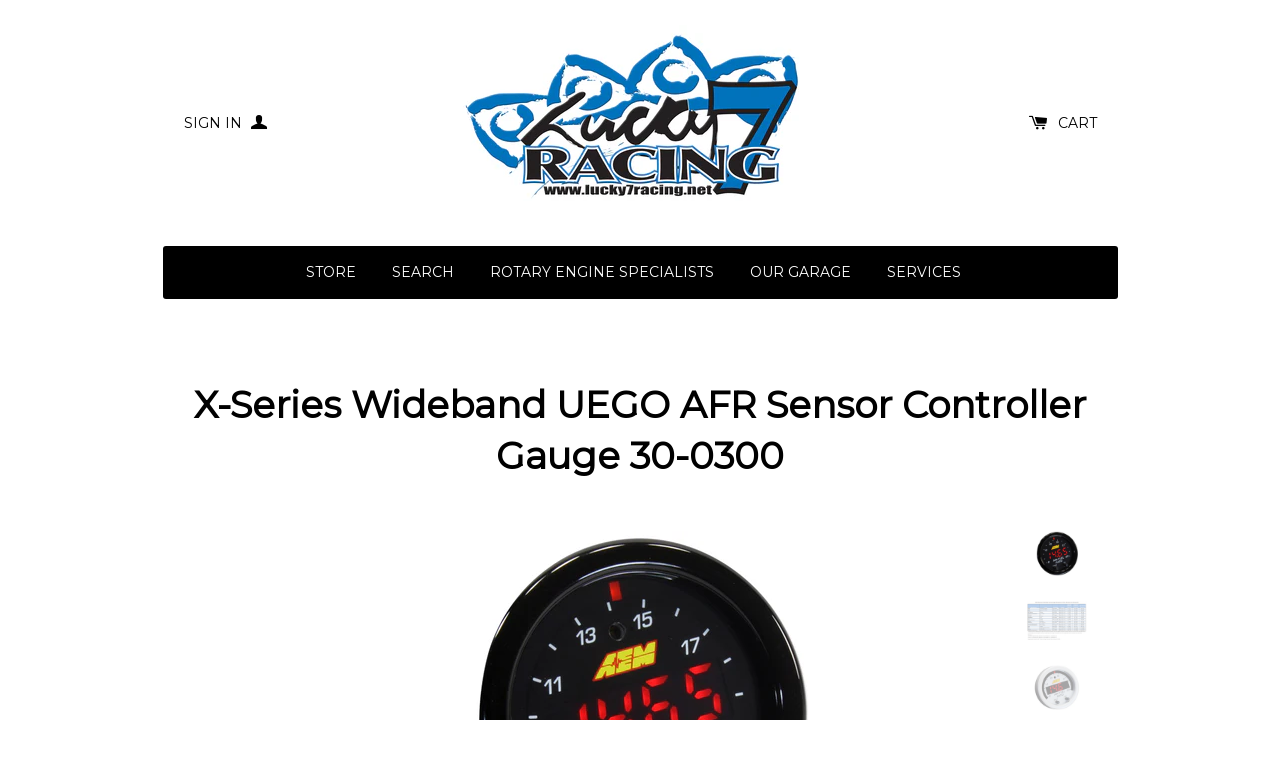

--- FILE ---
content_type: text/html; charset=utf-8
request_url: https://lucky7racing.net/products/x-series-wideband-uego-afr-sensor-controller-gauge
body_size: 17457
content:
<!doctype html>
<!--[if lt IE 7]><html class="no-js lt-ie9 lt-ie8 lt-ie7" lang="en"> <![endif]-->
<!--[if IE 7]><html class="no-js lt-ie9 lt-ie8" lang="en"> <![endif]-->
<!--[if IE 8]><html class="no-js lt-ie9" lang="en"> <![endif]-->
<!--[if IE 9 ]><html class="ie9 no-js"> <![endif]-->
<!--[if (gt IE 9)|!(IE)]><!--> <html class="no-js"> <!--<![endif]-->
<head>

  <!-- Basic page needs ================================================== -->
  <meta charset="utf-8">
  <meta http-equiv="X-UA-Compatible" content="IE=edge,chrome=1">

  

  <!-- Title and description ================================================== -->
  <title>
  X-Series Wideband UEGO AFR Sensor Controller Gauge 30-0300 &ndash; Lucky 7 Racing Inc.
  </title>

  
  <meta name="description" content="AEM’s X-Series Wideband UEGO Air/Fuel Ratio Sensor Controller Gauges are built upon unique, patented 100% Digital technology (Patent 9,575,030) that makes them the fastest responding wideband air/fuel ratio controllers in independent testing*. The X-Series Wideband UEGO AFR Sensor Controller Gauge (PN AEM 30-0300) meas">
  

  <!-- Product meta ================================================== -->
  

  <meta property="og:type" content="product">
  <meta property="og:title" content="X-Series Wideband UEGO AFR Sensor Controller Gauge 30-0300">
  <meta property="og:url" content="https://lucky7racing.net/products/x-series-wideband-uego-afr-sensor-controller-gauge">
  
  <meta property="og:image" content="http://lucky7racing.net/cdn/shop/products/x-series-afr-readout-web_1024x1024.jpg?v=1661460659">
  <meta property="og:image:secure_url" content="https://lucky7racing.net/cdn/shop/products/x-series-afr-readout-web_1024x1024.jpg?v=1661460659">
  
  <meta property="og:image" content="http://lucky7racing.net/cdn/shop/products/AEM_X-Series_Wideband_Response_Time_Comparison_Chart_1024x1024.jpg?v=1661460660">
  <meta property="og:image:secure_url" content="https://lucky7racing.net/cdn/shop/products/AEM_X-Series_Wideband_Response_Time_Comparison_Chart_1024x1024.jpg?v=1661460660">
  
  <meta property="og:image" content="http://lucky7racing.net/cdn/shop/products/x-series-wideband-optional-face-bezel-web_1024x1024.jpg?v=1661460660">
  <meta property="og:image:secure_url" content="https://lucky7racing.net/cdn/shop/products/x-series-wideband-optional-face-bezel-web_1024x1024.jpg?v=1661460660">
  
  <meta property="og:price:amount" content="189.94">
  <meta property="og:price:currency" content="USD">


  
    <meta property="og:description" content="AEM’s X-Series Wideband UEGO Air/Fuel Ratio Sensor Controller Gauges are built upon unique, patented 100% Digital technology (Patent 9,575,030) that makes them the fastest responding wideband air/fuel ratio controllers in independent testing*. The X-Series Wideband UEGO AFR Sensor Controller Gauge (PN AEM 30-0300) meas">
  

<meta property="og:site_name" content="Lucky 7 Racing Inc.">

  


  <meta name="twitter:card" content="summary">



  <meta name="twitter:title" content="X-Series Wideband UEGO AFR Sensor Controller Gauge 30-0300">
  <meta name="twitter:description" content="
AEM’s X-Series Wideband UEGO Air/Fuel Ratio Sensor Controller Gauges are built upon unique, patented 100% Digital technology (Patent 9,575,030) that makes them the fastest responding wideband air/fue">
  <meta name="twitter:image" content="https://lucky7racing.net/cdn/shop/products/x-series-afr-readout-web_large.jpg?v=1661460659">
  <meta name="twitter:image:width" content="480">
  <meta name="twitter:image:height" content="480">



  <!-- Helpers ================================================== -->
  <link rel="canonical" href="https://lucky7racing.net/products/x-series-wideband-uego-afr-sensor-controller-gauge">
  <meta name="viewport" content="width=device-width,initial-scale=1">
  
  
  
  <link href="//fonts.googleapis.com/css?family=Montserrat:400" rel="stylesheet" type="text/css" media="all" />


  


  



  <!-- CSS ================================================== -->
  <link href="//lucky7racing.net/cdn/shop/t/10/assets/timber.scss.css?v=109207214965469851341668554374" rel="stylesheet" type="text/css" media="all" />

  
  <!-- Header hook for plugins ================================================== -->
  <script>window.performance && window.performance.mark && window.performance.mark('shopify.content_for_header.start');</script><meta id="shopify-digital-wallet" name="shopify-digital-wallet" content="/2066144/digital_wallets/dialog">
<meta name="shopify-checkout-api-token" content="3cde1624a6f7d3c4dba6799fa34f8410">
<meta id="in-context-paypal-metadata" data-shop-id="2066144" data-venmo-supported="true" data-environment="production" data-locale="en_US" data-paypal-v4="true" data-currency="USD">
<link rel="alternate" type="application/json+oembed" href="https://lucky7racing.net/products/x-series-wideband-uego-afr-sensor-controller-gauge.oembed">
<script async="async" src="/checkouts/internal/preloads.js?locale=en-US"></script>
<script id="shopify-features" type="application/json">{"accessToken":"3cde1624a6f7d3c4dba6799fa34f8410","betas":["rich-media-storefront-analytics"],"domain":"lucky7racing.net","predictiveSearch":true,"shopId":2066144,"locale":"en"}</script>
<script>var Shopify = Shopify || {};
Shopify.shop = "lucky-7-racing.myshopify.com";
Shopify.locale = "en";
Shopify.currency = {"active":"USD","rate":"1.0"};
Shopify.country = "US";
Shopify.theme = {"name":"Solo","id":65370501,"schema_name":null,"schema_version":null,"theme_store_id":22,"role":"main"};
Shopify.theme.handle = "null";
Shopify.theme.style = {"id":null,"handle":null};
Shopify.cdnHost = "lucky7racing.net/cdn";
Shopify.routes = Shopify.routes || {};
Shopify.routes.root = "/";</script>
<script type="module">!function(o){(o.Shopify=o.Shopify||{}).modules=!0}(window);</script>
<script>!function(o){function n(){var o=[];function n(){o.push(Array.prototype.slice.apply(arguments))}return n.q=o,n}var t=o.Shopify=o.Shopify||{};t.loadFeatures=n(),t.autoloadFeatures=n()}(window);</script>
<script id="shop-js-analytics" type="application/json">{"pageType":"product"}</script>
<script defer="defer" async type="module" src="//lucky7racing.net/cdn/shopifycloud/shop-js/modules/v2/client.init-shop-cart-sync_dlpDe4U9.en.esm.js"></script>
<script defer="defer" async type="module" src="//lucky7racing.net/cdn/shopifycloud/shop-js/modules/v2/chunk.common_FunKbpTJ.esm.js"></script>
<script type="module">
  await import("//lucky7racing.net/cdn/shopifycloud/shop-js/modules/v2/client.init-shop-cart-sync_dlpDe4U9.en.esm.js");
await import("//lucky7racing.net/cdn/shopifycloud/shop-js/modules/v2/chunk.common_FunKbpTJ.esm.js");

  window.Shopify.SignInWithShop?.initShopCartSync?.({"fedCMEnabled":true,"windoidEnabled":true});

</script>
<script>(function() {
  var isLoaded = false;
  function asyncLoad() {
    if (isLoaded) return;
    isLoaded = true;
    var urls = ["https:\/\/instafeed.nfcube.com\/cdn\/ba748a7db6d74c3a192e58de3e5c13e6.js?shop=lucky-7-racing.myshopify.com","\/\/d1liekpayvooaz.cloudfront.net\/apps\/customizery\/customizery.js?shop=lucky-7-racing.myshopify.com","https:\/\/cdn.shopify.com\/s\/files\/1\/0206\/6144\/t\/10\/assets\/affirmShopify.js?v=1668554373\u0026shop=lucky-7-racing.myshopify.com"];
    for (var i = 0; i < urls.length; i++) {
      var s = document.createElement('script');
      s.type = 'text/javascript';
      s.async = true;
      s.src = urls[i];
      var x = document.getElementsByTagName('script')[0];
      x.parentNode.insertBefore(s, x);
    }
  };
  if(window.attachEvent) {
    window.attachEvent('onload', asyncLoad);
  } else {
    window.addEventListener('load', asyncLoad, false);
  }
})();</script>
<script id="__st">var __st={"a":2066144,"offset":-28800,"reqid":"ffc6478f-f845-4363-9fe5-0a144f8658ed-1765467944","pageurl":"lucky7racing.net\/products\/x-series-wideband-uego-afr-sensor-controller-gauge","u":"437a8757be9b","p":"product","rtyp":"product","rid":6807414603845};</script>
<script>window.ShopifyPaypalV4VisibilityTracking = true;</script>
<script id="captcha-bootstrap">!function(){'use strict';const t='contact',e='account',n='new_comment',o=[[t,t],['blogs',n],['comments',n],[t,'customer']],c=[[e,'customer_login'],[e,'guest_login'],[e,'recover_customer_password'],[e,'create_customer']],r=t=>t.map((([t,e])=>`form[action*='/${t}']:not([data-nocaptcha='true']) input[name='form_type'][value='${e}']`)).join(','),a=t=>()=>t?[...document.querySelectorAll(t)].map((t=>t.form)):[];function s(){const t=[...o],e=r(t);return a(e)}const i='password',u='form_key',d=['recaptcha-v3-token','g-recaptcha-response','h-captcha-response',i],f=()=>{try{return window.sessionStorage}catch{return}},m='__shopify_v',_=t=>t.elements[u];function p(t,e,n=!1){try{const o=window.sessionStorage,c=JSON.parse(o.getItem(e)),{data:r}=function(t){const{data:e,action:n}=t;return t[m]||n?{data:e,action:n}:{data:t,action:n}}(c);for(const[e,n]of Object.entries(r))t.elements[e]&&(t.elements[e].value=n);n&&o.removeItem(e)}catch(o){console.error('form repopulation failed',{error:o})}}const l='form_type',E='cptcha';function T(t){t.dataset[E]=!0}const w=window,h=w.document,L='Shopify',v='ce_forms',y='captcha';let A=!1;((t,e)=>{const n=(g='f06e6c50-85a8-45c8-87d0-21a2b65856fe',I='https://cdn.shopify.com/shopifycloud/storefront-forms-hcaptcha/ce_storefront_forms_captcha_hcaptcha.v1.5.2.iife.js',D={infoText:'Protected by hCaptcha',privacyText:'Privacy',termsText:'Terms'},(t,e,n)=>{const o=w[L][v],c=o.bindForm;if(c)return c(t,g,e,D).then(n);var r;o.q.push([[t,g,e,D],n]),r=I,A||(h.body.append(Object.assign(h.createElement('script'),{id:'captcha-provider',async:!0,src:r})),A=!0)});var g,I,D;w[L]=w[L]||{},w[L][v]=w[L][v]||{},w[L][v].q=[],w[L][y]=w[L][y]||{},w[L][y].protect=function(t,e){n(t,void 0,e),T(t)},Object.freeze(w[L][y]),function(t,e,n,w,h,L){const[v,y,A,g]=function(t,e,n){const i=e?o:[],u=t?c:[],d=[...i,...u],f=r(d),m=r(i),_=r(d.filter((([t,e])=>n.includes(e))));return[a(f),a(m),a(_),s()]}(w,h,L),I=t=>{const e=t.target;return e instanceof HTMLFormElement?e:e&&e.form},D=t=>v().includes(t);t.addEventListener('submit',(t=>{const e=I(t);if(!e)return;const n=D(e)&&!e.dataset.hcaptchaBound&&!e.dataset.recaptchaBound,o=_(e),c=g().includes(e)&&(!o||!o.value);(n||c)&&t.preventDefault(),c&&!n&&(function(t){try{if(!f())return;!function(t){const e=f();if(!e)return;const n=_(t);if(!n)return;const o=n.value;o&&e.removeItem(o)}(t);const e=Array.from(Array(32),(()=>Math.random().toString(36)[2])).join('');!function(t,e){_(t)||t.append(Object.assign(document.createElement('input'),{type:'hidden',name:u})),t.elements[u].value=e}(t,e),function(t,e){const n=f();if(!n)return;const o=[...t.querySelectorAll(`input[type='${i}']`)].map((({name:t})=>t)),c=[...d,...o],r={};for(const[a,s]of new FormData(t).entries())c.includes(a)||(r[a]=s);n.setItem(e,JSON.stringify({[m]:1,action:t.action,data:r}))}(t,e)}catch(e){console.error('failed to persist form',e)}}(e),e.submit())}));const S=(t,e)=>{t&&!t.dataset[E]&&(n(t,e.some((e=>e===t))),T(t))};for(const o of['focusin','change'])t.addEventListener(o,(t=>{const e=I(t);D(e)&&S(e,y())}));const B=e.get('form_key'),M=e.get(l),P=B&&M;t.addEventListener('DOMContentLoaded',(()=>{const t=y();if(P)for(const e of t)e.elements[l].value===M&&p(e,B);[...new Set([...A(),...v().filter((t=>'true'===t.dataset.shopifyCaptcha))])].forEach((e=>S(e,t)))}))}(h,new URLSearchParams(w.location.search),n,t,e,['guest_login'])})(!0,!0)}();</script>
<script integrity="sha256-52AcMU7V7pcBOXWImdc/TAGTFKeNjmkeM1Pvks/DTgc=" data-source-attribution="shopify.loadfeatures" defer="defer" src="//lucky7racing.net/cdn/shopifycloud/storefront/assets/storefront/load_feature-81c60534.js" crossorigin="anonymous"></script>
<script data-source-attribution="shopify.dynamic_checkout.dynamic.init">var Shopify=Shopify||{};Shopify.PaymentButton=Shopify.PaymentButton||{isStorefrontPortableWallets:!0,init:function(){window.Shopify.PaymentButton.init=function(){};var t=document.createElement("script");t.src="https://lucky7racing.net/cdn/shopifycloud/portable-wallets/latest/portable-wallets.en.js",t.type="module",document.head.appendChild(t)}};
</script>
<script data-source-attribution="shopify.dynamic_checkout.buyer_consent">
  function portableWalletsHideBuyerConsent(e){var t=document.getElementById("shopify-buyer-consent"),n=document.getElementById("shopify-subscription-policy-button");t&&n&&(t.classList.add("hidden"),t.setAttribute("aria-hidden","true"),n.removeEventListener("click",e))}function portableWalletsShowBuyerConsent(e){var t=document.getElementById("shopify-buyer-consent"),n=document.getElementById("shopify-subscription-policy-button");t&&n&&(t.classList.remove("hidden"),t.removeAttribute("aria-hidden"),n.addEventListener("click",e))}window.Shopify?.PaymentButton&&(window.Shopify.PaymentButton.hideBuyerConsent=portableWalletsHideBuyerConsent,window.Shopify.PaymentButton.showBuyerConsent=portableWalletsShowBuyerConsent);
</script>
<script data-source-attribution="shopify.dynamic_checkout.cart.bootstrap">document.addEventListener("DOMContentLoaded",(function(){function t(){return document.querySelector("shopify-accelerated-checkout-cart, shopify-accelerated-checkout")}if(t())Shopify.PaymentButton.init();else{new MutationObserver((function(e,n){t()&&(Shopify.PaymentButton.init(),n.disconnect())})).observe(document.body,{childList:!0,subtree:!0})}}));
</script>
<script id='scb4127' type='text/javascript' async='' src='https://lucky7racing.net/cdn/shopifycloud/privacy-banner/storefront-banner.js'></script><link id="shopify-accelerated-checkout-styles" rel="stylesheet" media="screen" href="https://lucky7racing.net/cdn/shopifycloud/portable-wallets/latest/accelerated-checkout-backwards-compat.css" crossorigin="anonymous">
<style id="shopify-accelerated-checkout-cart">
        #shopify-buyer-consent {
  margin-top: 1em;
  display: inline-block;
  width: 100%;
}

#shopify-buyer-consent.hidden {
  display: none;
}

#shopify-subscription-policy-button {
  background: none;
  border: none;
  padding: 0;
  text-decoration: underline;
  font-size: inherit;
  cursor: pointer;
}

#shopify-subscription-policy-button::before {
  box-shadow: none;
}

      </style>

<script>window.performance && window.performance.mark && window.performance.mark('shopify.content_for_header.end');</script>

  

<!--[if lte IE 9]>
<script src="//cdnjs.cloudflare.com/ajax/libs/html5shiv/3.7.2/html5shiv.min.js" type="text/javascript"></script>
<script src="//lucky7racing.net/cdn/shop/t/10/assets/respond.min.js?v=32887740752178161811466104509" type="text/javascript"></script>
<link href="//lucky7racing.net/cdn/shop/t/10/assets/respond-proxy.html" id="respond-proxy" rel="respond-proxy" />
<link href="//lucky7racing.net/search?q=ccc942bd6b9b7639ce1387c24e7214c8" id="respond-redirect" rel="respond-redirect" />
<script src="//lucky7racing.net/search?q=ccc942bd6b9b7639ce1387c24e7214c8" type="text/javascript"></script>
<![endif]-->


  
  

  
  <script src="//ajax.googleapis.com/ajax/libs/jquery/1.11.0/jquery.min.js" type="text/javascript"></script>
  <script src="//lucky7racing.net/cdn/shop/t/10/assets/modernizr.min.js?v=520786850485634651466104508" type="text/javascript"></script>
  
    <script src="//lucky7racing.net/cdn/shop/t/10/assets/slick.min.js?v=91640496162053752371466104509" type="text/javascript"></script>
  

  <script src="//lucky7racing.net/cdn/shop/t/10/assets/galleria-1.4.2.min.js?v=48946636645127864351466207057" type="text/javascript"></script>
<link href="https://monorail-edge.shopifysvc.com" rel="dns-prefetch">
<script>(function(){if ("sendBeacon" in navigator && "performance" in window) {try {var session_token_from_headers = performance.getEntriesByType('navigation')[0].serverTiming.find(x => x.name == '_s').description;} catch {var session_token_from_headers = undefined;}var session_cookie_matches = document.cookie.match(/_shopify_s=([^;]*)/);var session_token_from_cookie = session_cookie_matches && session_cookie_matches.length === 2 ? session_cookie_matches[1] : "";var session_token = session_token_from_headers || session_token_from_cookie || "";function handle_abandonment_event(e) {var entries = performance.getEntries().filter(function(entry) {return /monorail-edge.shopifysvc.com/.test(entry.name);});if (!window.abandonment_tracked && entries.length === 0) {window.abandonment_tracked = true;var currentMs = Date.now();var navigation_start = performance.timing.navigationStart;var payload = {shop_id: 2066144,url: window.location.href,navigation_start,duration: currentMs - navigation_start,session_token,page_type: "product"};window.navigator.sendBeacon("https://monorail-edge.shopifysvc.com/v1/produce", JSON.stringify({schema_id: "online_store_buyer_site_abandonment/1.1",payload: payload,metadata: {event_created_at_ms: currentMs,event_sent_at_ms: currentMs}}));}}window.addEventListener('pagehide', handle_abandonment_event);}}());</script>
<script id="web-pixels-manager-setup">(function e(e,d,r,n,o){if(void 0===o&&(o={}),!Boolean(null===(a=null===(i=window.Shopify)||void 0===i?void 0:i.analytics)||void 0===a?void 0:a.replayQueue)){var i,a;window.Shopify=window.Shopify||{};var t=window.Shopify;t.analytics=t.analytics||{};var s=t.analytics;s.replayQueue=[],s.publish=function(e,d,r){return s.replayQueue.push([e,d,r]),!0};try{self.performance.mark("wpm:start")}catch(e){}var l=function(){var e={modern:/Edge?\/(1{2}[4-9]|1[2-9]\d|[2-9]\d{2}|\d{4,})\.\d+(\.\d+|)|Firefox\/(1{2}[4-9]|1[2-9]\d|[2-9]\d{2}|\d{4,})\.\d+(\.\d+|)|Chrom(ium|e)\/(9{2}|\d{3,})\.\d+(\.\d+|)|(Maci|X1{2}).+ Version\/(15\.\d+|(1[6-9]|[2-9]\d|\d{3,})\.\d+)([,.]\d+|)( \(\w+\)|)( Mobile\/\w+|) Safari\/|Chrome.+OPR\/(9{2}|\d{3,})\.\d+\.\d+|(CPU[ +]OS|iPhone[ +]OS|CPU[ +]iPhone|CPU IPhone OS|CPU iPad OS)[ +]+(15[._]\d+|(1[6-9]|[2-9]\d|\d{3,})[._]\d+)([._]\d+|)|Android:?[ /-](13[3-9]|1[4-9]\d|[2-9]\d{2}|\d{4,})(\.\d+|)(\.\d+|)|Android.+Firefox\/(13[5-9]|1[4-9]\d|[2-9]\d{2}|\d{4,})\.\d+(\.\d+|)|Android.+Chrom(ium|e)\/(13[3-9]|1[4-9]\d|[2-9]\d{2}|\d{4,})\.\d+(\.\d+|)|SamsungBrowser\/([2-9]\d|\d{3,})\.\d+/,legacy:/Edge?\/(1[6-9]|[2-9]\d|\d{3,})\.\d+(\.\d+|)|Firefox\/(5[4-9]|[6-9]\d|\d{3,})\.\d+(\.\d+|)|Chrom(ium|e)\/(5[1-9]|[6-9]\d|\d{3,})\.\d+(\.\d+|)([\d.]+$|.*Safari\/(?![\d.]+ Edge\/[\d.]+$))|(Maci|X1{2}).+ Version\/(10\.\d+|(1[1-9]|[2-9]\d|\d{3,})\.\d+)([,.]\d+|)( \(\w+\)|)( Mobile\/\w+|) Safari\/|Chrome.+OPR\/(3[89]|[4-9]\d|\d{3,})\.\d+\.\d+|(CPU[ +]OS|iPhone[ +]OS|CPU[ +]iPhone|CPU IPhone OS|CPU iPad OS)[ +]+(10[._]\d+|(1[1-9]|[2-9]\d|\d{3,})[._]\d+)([._]\d+|)|Android:?[ /-](13[3-9]|1[4-9]\d|[2-9]\d{2}|\d{4,})(\.\d+|)(\.\d+|)|Mobile Safari.+OPR\/([89]\d|\d{3,})\.\d+\.\d+|Android.+Firefox\/(13[5-9]|1[4-9]\d|[2-9]\d{2}|\d{4,})\.\d+(\.\d+|)|Android.+Chrom(ium|e)\/(13[3-9]|1[4-9]\d|[2-9]\d{2}|\d{4,})\.\d+(\.\d+|)|Android.+(UC? ?Browser|UCWEB|U3)[ /]?(15\.([5-9]|\d{2,})|(1[6-9]|[2-9]\d|\d{3,})\.\d+)\.\d+|SamsungBrowser\/(5\.\d+|([6-9]|\d{2,})\.\d+)|Android.+MQ{2}Browser\/(14(\.(9|\d{2,})|)|(1[5-9]|[2-9]\d|\d{3,})(\.\d+|))(\.\d+|)|K[Aa][Ii]OS\/(3\.\d+|([4-9]|\d{2,})\.\d+)(\.\d+|)/},d=e.modern,r=e.legacy,n=navigator.userAgent;return n.match(d)?"modern":n.match(r)?"legacy":"unknown"}(),u="modern"===l?"modern":"legacy",c=(null!=n?n:{modern:"",legacy:""})[u],f=function(e){return[e.baseUrl,"/wpm","/b",e.hashVersion,"modern"===e.buildTarget?"m":"l",".js"].join("")}({baseUrl:d,hashVersion:r,buildTarget:u}),m=function(e){var d=e.version,r=e.bundleTarget,n=e.surface,o=e.pageUrl,i=e.monorailEndpoint;return{emit:function(e){var a=e.status,t=e.errorMsg,s=(new Date).getTime(),l=JSON.stringify({metadata:{event_sent_at_ms:s},events:[{schema_id:"web_pixels_manager_load/3.1",payload:{version:d,bundle_target:r,page_url:o,status:a,surface:n,error_msg:t},metadata:{event_created_at_ms:s}}]});if(!i)return console&&console.warn&&console.warn("[Web Pixels Manager] No Monorail endpoint provided, skipping logging."),!1;try{return self.navigator.sendBeacon.bind(self.navigator)(i,l)}catch(e){}var u=new XMLHttpRequest;try{return u.open("POST",i,!0),u.setRequestHeader("Content-Type","text/plain"),u.send(l),!0}catch(e){return console&&console.warn&&console.warn("[Web Pixels Manager] Got an unhandled error while logging to Monorail."),!1}}}}({version:r,bundleTarget:l,surface:e.surface,pageUrl:self.location.href,monorailEndpoint:e.monorailEndpoint});try{o.browserTarget=l,function(e){var d=e.src,r=e.async,n=void 0===r||r,o=e.onload,i=e.onerror,a=e.sri,t=e.scriptDataAttributes,s=void 0===t?{}:t,l=document.createElement("script"),u=document.querySelector("head"),c=document.querySelector("body");if(l.async=n,l.src=d,a&&(l.integrity=a,l.crossOrigin="anonymous"),s)for(var f in s)if(Object.prototype.hasOwnProperty.call(s,f))try{l.dataset[f]=s[f]}catch(e){}if(o&&l.addEventListener("load",o),i&&l.addEventListener("error",i),u)u.appendChild(l);else{if(!c)throw new Error("Did not find a head or body element to append the script");c.appendChild(l)}}({src:f,async:!0,onload:function(){if(!function(){var e,d;return Boolean(null===(d=null===(e=window.Shopify)||void 0===e?void 0:e.analytics)||void 0===d?void 0:d.initialized)}()){var d=window.webPixelsManager.init(e)||void 0;if(d){var r=window.Shopify.analytics;r.replayQueue.forEach((function(e){var r=e[0],n=e[1],o=e[2];d.publishCustomEvent(r,n,o)})),r.replayQueue=[],r.publish=d.publishCustomEvent,r.visitor=d.visitor,r.initialized=!0}}},onerror:function(){return m.emit({status:"failed",errorMsg:"".concat(f," has failed to load")})},sri:function(e){var d=/^sha384-[A-Za-z0-9+/=]+$/;return"string"==typeof e&&d.test(e)}(c)?c:"",scriptDataAttributes:o}),m.emit({status:"loading"})}catch(e){m.emit({status:"failed",errorMsg:(null==e?void 0:e.message)||"Unknown error"})}}})({shopId: 2066144,storefrontBaseUrl: "https://lucky7racing.net",extensionsBaseUrl: "https://extensions.shopifycdn.com/cdn/shopifycloud/web-pixels-manager",monorailEndpoint: "https://monorail-edge.shopifysvc.com/unstable/produce_batch",surface: "storefront-renderer",enabledBetaFlags: ["2dca8a86"],webPixelsConfigList: [{"id":"shopify-app-pixel","configuration":"{}","eventPayloadVersion":"v1","runtimeContext":"STRICT","scriptVersion":"0450","apiClientId":"shopify-pixel","type":"APP","privacyPurposes":["ANALYTICS","MARKETING"]},{"id":"shopify-custom-pixel","eventPayloadVersion":"v1","runtimeContext":"LAX","scriptVersion":"0450","apiClientId":"shopify-pixel","type":"CUSTOM","privacyPurposes":["ANALYTICS","MARKETING"]}],isMerchantRequest: false,initData: {"shop":{"name":"Lucky 7 Racing Inc.","paymentSettings":{"currencyCode":"USD"},"myshopifyDomain":"lucky-7-racing.myshopify.com","countryCode":"US","storefrontUrl":"https:\/\/lucky7racing.net"},"customer":null,"cart":null,"checkout":null,"productVariants":[{"price":{"amount":189.94,"currencyCode":"USD"},"product":{"title":"X-Series Wideband UEGO AFR Sensor Controller Gauge 30-0300","vendor":"AEM","id":"6807414603845","untranslatedTitle":"X-Series Wideband UEGO AFR Sensor Controller Gauge 30-0300","url":"\/products\/x-series-wideband-uego-afr-sensor-controller-gauge","type":"ECU"},"id":"40272020144197","image":{"src":"\/\/lucky7racing.net\/cdn\/shop\/products\/x-series-afr-readout-web.jpg?v=1661460659"},"sku":"","title":"Default Title","untranslatedTitle":"Default Title"}],"purchasingCompany":null},},"https://lucky7racing.net/cdn","ae1676cfwd2530674p4253c800m34e853cb",{"modern":"","legacy":""},{"shopId":"2066144","storefrontBaseUrl":"https:\/\/lucky7racing.net","extensionBaseUrl":"https:\/\/extensions.shopifycdn.com\/cdn\/shopifycloud\/web-pixels-manager","surface":"storefront-renderer","enabledBetaFlags":"[\"2dca8a86\"]","isMerchantRequest":"false","hashVersion":"ae1676cfwd2530674p4253c800m34e853cb","publish":"custom","events":"[[\"page_viewed\",{}],[\"product_viewed\",{\"productVariant\":{\"price\":{\"amount\":189.94,\"currencyCode\":\"USD\"},\"product\":{\"title\":\"X-Series Wideband UEGO AFR Sensor Controller Gauge 30-0300\",\"vendor\":\"AEM\",\"id\":\"6807414603845\",\"untranslatedTitle\":\"X-Series Wideband UEGO AFR Sensor Controller Gauge 30-0300\",\"url\":\"\/products\/x-series-wideband-uego-afr-sensor-controller-gauge\",\"type\":\"ECU\"},\"id\":\"40272020144197\",\"image\":{\"src\":\"\/\/lucky7racing.net\/cdn\/shop\/products\/x-series-afr-readout-web.jpg?v=1661460659\"},\"sku\":\"\",\"title\":\"Default Title\",\"untranslatedTitle\":\"Default Title\"}}]]"});</script><script>
  window.ShopifyAnalytics = window.ShopifyAnalytics || {};
  window.ShopifyAnalytics.meta = window.ShopifyAnalytics.meta || {};
  window.ShopifyAnalytics.meta.currency = 'USD';
  var meta = {"product":{"id":6807414603845,"gid":"gid:\/\/shopify\/Product\/6807414603845","vendor":"AEM","type":"ECU","variants":[{"id":40272020144197,"price":18994,"name":"X-Series Wideband UEGO AFR Sensor Controller Gauge 30-0300","public_title":null,"sku":""}],"remote":false},"page":{"pageType":"product","resourceType":"product","resourceId":6807414603845}};
  for (var attr in meta) {
    window.ShopifyAnalytics.meta[attr] = meta[attr];
  }
</script>
<script class="analytics">
  (function () {
    var customDocumentWrite = function(content) {
      var jquery = null;

      if (window.jQuery) {
        jquery = window.jQuery;
      } else if (window.Checkout && window.Checkout.$) {
        jquery = window.Checkout.$;
      }

      if (jquery) {
        jquery('body').append(content);
      }
    };

    var hasLoggedConversion = function(token) {
      if (token) {
        return document.cookie.indexOf('loggedConversion=' + token) !== -1;
      }
      return false;
    }

    var setCookieIfConversion = function(token) {
      if (token) {
        var twoMonthsFromNow = new Date(Date.now());
        twoMonthsFromNow.setMonth(twoMonthsFromNow.getMonth() + 2);

        document.cookie = 'loggedConversion=' + token + '; expires=' + twoMonthsFromNow;
      }
    }

    var trekkie = window.ShopifyAnalytics.lib = window.trekkie = window.trekkie || [];
    if (trekkie.integrations) {
      return;
    }
    trekkie.methods = [
      'identify',
      'page',
      'ready',
      'track',
      'trackForm',
      'trackLink'
    ];
    trekkie.factory = function(method) {
      return function() {
        var args = Array.prototype.slice.call(arguments);
        args.unshift(method);
        trekkie.push(args);
        return trekkie;
      };
    };
    for (var i = 0; i < trekkie.methods.length; i++) {
      var key = trekkie.methods[i];
      trekkie[key] = trekkie.factory(key);
    }
    trekkie.load = function(config) {
      trekkie.config = config || {};
      trekkie.config.initialDocumentCookie = document.cookie;
      var first = document.getElementsByTagName('script')[0];
      var script = document.createElement('script');
      script.type = 'text/javascript';
      script.onerror = function(e) {
        var scriptFallback = document.createElement('script');
        scriptFallback.type = 'text/javascript';
        scriptFallback.onerror = function(error) {
                var Monorail = {
      produce: function produce(monorailDomain, schemaId, payload) {
        var currentMs = new Date().getTime();
        var event = {
          schema_id: schemaId,
          payload: payload,
          metadata: {
            event_created_at_ms: currentMs,
            event_sent_at_ms: currentMs
          }
        };
        return Monorail.sendRequest("https://" + monorailDomain + "/v1/produce", JSON.stringify(event));
      },
      sendRequest: function sendRequest(endpointUrl, payload) {
        // Try the sendBeacon API
        if (window && window.navigator && typeof window.navigator.sendBeacon === 'function' && typeof window.Blob === 'function' && !Monorail.isIos12()) {
          var blobData = new window.Blob([payload], {
            type: 'text/plain'
          });

          if (window.navigator.sendBeacon(endpointUrl, blobData)) {
            return true;
          } // sendBeacon was not successful

        } // XHR beacon

        var xhr = new XMLHttpRequest();

        try {
          xhr.open('POST', endpointUrl);
          xhr.setRequestHeader('Content-Type', 'text/plain');
          xhr.send(payload);
        } catch (e) {
          console.log(e);
        }

        return false;
      },
      isIos12: function isIos12() {
        return window.navigator.userAgent.lastIndexOf('iPhone; CPU iPhone OS 12_') !== -1 || window.navigator.userAgent.lastIndexOf('iPad; CPU OS 12_') !== -1;
      }
    };
    Monorail.produce('monorail-edge.shopifysvc.com',
      'trekkie_storefront_load_errors/1.1',
      {shop_id: 2066144,
      theme_id: 65370501,
      app_name: "storefront",
      context_url: window.location.href,
      source_url: "//lucky7racing.net/cdn/s/trekkie.storefront.94e7babdf2ec3663c2b14be7d5a3b25b9303ebb0.min.js"});

        };
        scriptFallback.async = true;
        scriptFallback.src = '//lucky7racing.net/cdn/s/trekkie.storefront.94e7babdf2ec3663c2b14be7d5a3b25b9303ebb0.min.js';
        first.parentNode.insertBefore(scriptFallback, first);
      };
      script.async = true;
      script.src = '//lucky7racing.net/cdn/s/trekkie.storefront.94e7babdf2ec3663c2b14be7d5a3b25b9303ebb0.min.js';
      first.parentNode.insertBefore(script, first);
    };
    trekkie.load(
      {"Trekkie":{"appName":"storefront","development":false,"defaultAttributes":{"shopId":2066144,"isMerchantRequest":null,"themeId":65370501,"themeCityHash":"5889588271250533589","contentLanguage":"en","currency":"USD","eventMetadataId":"a83a6ee4-4ac7-4bd9-a83d-974f3ddb4700"},"isServerSideCookieWritingEnabled":true,"monorailRegion":"shop_domain","enabledBetaFlags":["f0df213a"]},"Session Attribution":{},"S2S":{"facebookCapiEnabled":false,"source":"trekkie-storefront-renderer","apiClientId":580111}}
    );

    var loaded = false;
    trekkie.ready(function() {
      if (loaded) return;
      loaded = true;

      window.ShopifyAnalytics.lib = window.trekkie;

      var originalDocumentWrite = document.write;
      document.write = customDocumentWrite;
      try { window.ShopifyAnalytics.merchantGoogleAnalytics.call(this); } catch(error) {};
      document.write = originalDocumentWrite;

      window.ShopifyAnalytics.lib.page(null,{"pageType":"product","resourceType":"product","resourceId":6807414603845,"shopifyEmitted":true});

      var match = window.location.pathname.match(/checkouts\/(.+)\/(thank_you|post_purchase)/)
      var token = match? match[1]: undefined;
      if (!hasLoggedConversion(token)) {
        setCookieIfConversion(token);
        window.ShopifyAnalytics.lib.track("Viewed Product",{"currency":"USD","variantId":40272020144197,"productId":6807414603845,"productGid":"gid:\/\/shopify\/Product\/6807414603845","name":"X-Series Wideband UEGO AFR Sensor Controller Gauge 30-0300","price":"189.94","sku":"","brand":"AEM","variant":null,"category":"ECU","nonInteraction":true,"remote":false},undefined,undefined,{"shopifyEmitted":true});
      window.ShopifyAnalytics.lib.track("monorail:\/\/trekkie_storefront_viewed_product\/1.1",{"currency":"USD","variantId":40272020144197,"productId":6807414603845,"productGid":"gid:\/\/shopify\/Product\/6807414603845","name":"X-Series Wideband UEGO AFR Sensor Controller Gauge 30-0300","price":"189.94","sku":"","brand":"AEM","variant":null,"category":"ECU","nonInteraction":true,"remote":false,"referer":"https:\/\/lucky7racing.net\/products\/x-series-wideband-uego-afr-sensor-controller-gauge"});
      }
    });


        var eventsListenerScript = document.createElement('script');
        eventsListenerScript.async = true;
        eventsListenerScript.src = "//lucky7racing.net/cdn/shopifycloud/storefront/assets/shop_events_listener-3da45d37.js";
        document.getElementsByTagName('head')[0].appendChild(eventsListenerScript);

})();</script>
<script
  defer
  src="https://lucky7racing.net/cdn/shopifycloud/perf-kit/shopify-perf-kit-2.1.2.min.js"
  data-application="storefront-renderer"
  data-shop-id="2066144"
  data-render-region="gcp-us-central1"
  data-page-type="product"
  data-theme-instance-id="65370501"
  data-theme-name=""
  data-theme-version=""
  data-monorail-region="shop_domain"
  data-resource-timing-sampling-rate="10"
  data-shs="true"
  data-shs-beacon="true"
  data-shs-export-with-fetch="true"
  data-shs-logs-sample-rate="1"
></script>
</head>


<body id="x-series-wideband-uego-afr-sensor-controller-gauge-30-0300" class="template-product" >

  <header class="site-header" role="banner">
      <div class="wrapper">
        <div class="grid--full">
          <div class="mobile-nav--sticky">
            <div class="grid-item medium--hide large--hide one-half mobile-nav__item">
              <div id="mobileNavBar">
                <button class="menu-toggle btn-link mobile-nav-bar__link">
                  <span class="icon-fallback-text">
                    <span class="icon icon-menu" aria-hidden="true"></span>
                  </span>
                  Menu
                </button>
              </div>
            </div>
            <div class="grid-item medium--hide large--hide one-half text-right mobile-nav__item">
              <a href="/cart" class="cart-toggle mobile-nav-bar__link">
                Cart
                <span class="cart-icon-wrapper">
                  <span class="icon-fallback-text">
                    <span class="icon icon-cart" aria-hidden="true"></span>
                  </span>
                  <span class="cart-count hidden-count">0</span>
                </span>
              </a>
            </div>
          </div>
          <div class="grid-item one-quarter small--hide header-login-wrapper">
            
              
                <a href="/account/login">
                  Sign In
                  <span class="icon-fallback-text">
                    <span class="icon icon-user" aria-hidden="true"></span>
                  </span>
                </a>
              
            
          </div>
          <div class="grid-item large--one-half medium--one-half header-logo-wrapper">
            

            
              <div class="h1 header-logo" itemscope itemtype="http://schema.org/Organization">
            
              
                <a href="/" itemprop="url">
                  <img src="//lucky7racing.net/cdn/shop/t/10/assets/logo.png?v=68649957901048725951466112574" alt="Lucky 7 Racing Inc." itemprop="logo">
                </a>
              
            
              </div>
            
          </div>
          <div class="grid-item one-quarter small--hide header-cart-wrapper">
            
            <a href="/cart" class="cart-toggle" id="cartToggle">
              <span class="cart-icon-wrapper">
                <span class="icon-fallback-text">
                  <span class="icon icon-cart" aria-hidden="true"></span>
                </span>
                <span id="cartCount" class="cart-count hidden-count">0</span>
              </span>
              Cart
            </a>
          </div>
        </div>
      </div>
  </header>
  <hr class="visible--small hr--header">

  <nav class="wrapper nav-bar" role="navigation">
    
<!-- site-nav.liquid -->
<ul class="site-nav" id="accessibleNav">
  
    
    
    
      <li >
        <a href="/collections">Store</a>
      </li>
    
  
    
    
    
      <li >
        <a href="/search">Search</a>
      </li>
    
  
    
    
    
      <li >
        <a href="/pages/about-us"> Rotary Engine Specialists</a>
      </li>
    
  
    
    
    
      <li >
        <a href="/pages/our-garage">Our Garage</a>
      </li>
    
  
    
    
    
      <li class="site-nav--has-dropdown" aria-haspopup="true">
        <a href="/pages/services">Services</a>
        <ul class="site-nav--dropdown">
          
            <li ><a href="/pages/engine-rebuilds">Engine Rebuilds</a></li>
          
            <li ><a href="/pages/porting">Porting</a></li>
          
            <li ><a href="/pages/general-repairs-or-performance-upgrades">General Repairs</a></li>
          
            <li ><a href="/pages/electrical-wiring">Electrical Wiring</a></li>
          
            <li ><a href="/pages/diagnostics">Diagnostics</a></li>
          
            <li ><a href="/pages/dyno-tuning">Dyno Tuning</a></li>
          
            <li ><a href="/pages/car-transportation">Car Transportation</a></li>
          
        </ul>
      </li>
    
  

  
    
      <li class="customer-navlink medium--hide large--hide"><a href="/account/login" id="customer_login_link">Sign in</a></li>
      <li class="customer-navlink medium--hide large--hide"><a href="/account/register" id="customer_register_link">Create an Account</a></li>
    
  



</ul>

  </nav>

  <main class="wrapper main-content" role="main">

    

<div itemscope itemtype="http://schema.org/Product">

  <meta itemprop="url" content="https://lucky7racing.net/products/x-series-wideband-uego-afr-sensor-controller-gauge">
  <meta itemprop="image" content="//lucky7racing.net/cdn/shop/products/x-series-afr-readout-web_grande.jpg?v=1661460659">

  <div class="grid">
    <div class="grid-item text-center item-product-title">
      
      <h1 itemprop="name">X-Series Wideband UEGO AFR Sensor Controller Gauge 30-0300</h1>
      
    </div>

    <div class="grid-item medium--four-sixths large--four-sixths push--one-sixth item-product-photo">
      <div class="product-photo-container" id="productPhoto">
        
        <img src="//lucky7racing.net/cdn/shop/products/x-series-afr-readout-web_large.jpg?v=1661460659" alt="X-Series Wideband UEGO AFR Sensor Controller Gauge 30-0300" id="productPhotoImg">
      </div>
    </div>

    <div class="grid-item medium--one-sixth large--one-sixth push--one-sixth item-product-thumbnails">
      
      
        <ul class="product-photo-thumbs" id="productThumbs">

          
            <li>
              
                <a href="//lucky7racing.net/cdn/shop/products/x-series-afr-readout-web_large.jpg?v=1661460659" class="product-photo-thumb active">
                  <img src="//lucky7racing.net/cdn/shop/products/x-series-afr-readout-web_compact.jpg?v=1661460659" alt="X-Series Wideband UEGO AFR Sensor Controller Gauge 30-0300">
                </a>
              
            </li>
          
            <li>
              
                <a href="//lucky7racing.net/cdn/shop/products/AEM_X-Series_Wideband_Response_Time_Comparison_Chart_large.jpg?v=1661460660" class="product-photo-thumb">
                  <img src="//lucky7racing.net/cdn/shop/products/AEM_X-Series_Wideband_Response_Time_Comparison_Chart_compact.jpg?v=1661460660" alt="X-Series Wideband UEGO AFR Sensor Controller Gauge 30-0300">
                </a>
              
            </li>
          
            <li>
              
                <a href="//lucky7racing.net/cdn/shop/products/x-series-wideband-optional-face-bezel-web_large.jpg?v=1661460660" class="product-photo-thumb">
                  <img src="//lucky7racing.net/cdn/shop/products/x-series-wideband-optional-face-bezel-web_compact.jpg?v=1661460660" alt="X-Series Wideband UEGO AFR Sensor Controller Gauge 30-0300">
                </a>
              
            </li>
          
            <li>
              
                <a href="//lucky7racing.net/cdn/shop/products/30-0300-kit-web_0_large.jpg?v=1661460660" class="product-photo-thumb">
                  <img src="//lucky7racing.net/cdn/shop/products/30-0300-kit-web_0_compact.jpg?v=1661460660" alt="X-Series Wideband UEGO AFR Sensor Controller Gauge 30-0300">
                </a>
              
            </li>
          
            <li>
              
                <a href="//lucky7racing.net/cdn/shop/products/30-0300-side_web_large.jpg?v=1661460660" class="product-photo-thumb">
                  <img src="//lucky7racing.net/cdn/shop/products/30-0300-side_web_compact.jpg?v=1661460660" alt="X-Series Wideband UEGO AFR Sensor Controller Gauge 30-0300">
                </a>
              
            </li>
          
        </ul>
      
    </div>

    <div class="rte grid-item small--one-whole five-sixths push--large--one-twelfth push--medium--one-twelfth text-center item-product-description rte" itemprop="description">
      <meta charset="utf-8">
<p style="box-sizing: border-box; border: 0px; margin: 1em 0px; padding: 0px; color: #666666; font-family: Rubik, sans-serif; font-size: 15px; font-style: normal; font-variant-ligatures: normal; font-variant-caps: normal; font-weight: 400; letter-spacing: normal; orphans: 2; text-align: start; text-indent: 0px; text-transform: none; white-space: normal; widows: 2; word-spacing: 0px; -webkit-text-stroke-width: 0px; background-color: #ffffff; text-decoration-thickness: initial; text-decoration-style: initial; text-decoration-color: initial;" data-mce-fragment="1" data-mce-style="box-sizing: border-box; border: 0px; margin: 1em 0px; padding: 0px; color: #666666; font-family: Rubik, sans-serif; font-size: 15px; font-style: normal; font-variant-ligatures: normal; font-variant-caps: normal; font-weight: 400; letter-spacing: normal; orphans: 2; text-align: start; text-indent: 0px; text-transform: none; white-space: normal; widows: 2; word-spacing: 0px; -webkit-text-stroke-width: 0px; background-color: #ffffff; text-decoration-thickness: initial; text-decoration-style: initial; text-decoration-color: initial;">AEM’s X-Series Wideband UEGO Air/Fuel Ratio Sensor Controller Gauges are built upon unique, patented 100% Digital technology (Patent 9,575,030) that makes them the fastest responding wideband air/fuel ratio controllers in independent testing*.</p>
<p style="box-sizing: border-box; border: 0px; margin: 1em 0px; padding: 0px; color: #666666; font-family: Rubik, sans-serif; font-size: 15px; font-style: normal; font-variant-ligatures: normal; font-variant-caps: normal; font-weight: 400; letter-spacing: normal; orphans: 2; text-align: start; text-indent: 0px; text-transform: none; white-space: normal; widows: 2; word-spacing: 0px; -webkit-text-stroke-width: 0px; background-color: #ffffff; text-decoration-thickness: initial; text-decoration-style: initial; text-decoration-color: initial;" data-mce-fragment="1" data-mce-style="box-sizing: border-box; border: 0px; margin: 1em 0px; padding: 0px; color: #666666; font-family: Rubik, sans-serif; font-size: 15px; font-style: normal; font-variant-ligatures: normal; font-variant-caps: normal; font-weight: 400; letter-spacing: normal; orphans: 2; text-align: start; text-indent: 0px; text-transform: none; white-space: normal; widows: 2; word-spacing: 0px; -webkit-text-stroke-width: 0px; background-color: #ffffff; text-decoration-thickness: initial; text-decoration-style: initial; text-decoration-color: initial;">The X-Series Wideband UEGO AFR Sensor Controller Gauge (PN AEM 30-0300) measures 2 1/16th-inch (52mm) in diameter and features a modern, visually striking faceplate and new seven-segment center display that is 87% larger than the 30-4110 AEM Wideband Gauge’s center display. This creates the perception of a larger overall gauge, but in a common 52mm size for easy mounting. Its slim depth (less than one inch overall) and ultra-slim cup depth of .200-inches dramatically increases its application base and potential mounting locations.</p>
<p style="box-sizing: border-box; border: 0px; margin: 1em 0px; padding: 0px; color: #666666; font-family: Rubik, sans-serif; font-size: 15px; font-style: normal; font-variant-ligatures: normal; font-variant-caps: normal; font-weight: 400; letter-spacing: normal; orphans: 2; text-align: start; text-indent: 0px; text-transform: none; white-space: normal; widows: 2; word-spacing: 0px; -webkit-text-stroke-width: 0px; background-color: #ffffff; text-decoration-thickness: initial; text-decoration-style: initial; text-decoration-color: initial;" data-mce-fragment="1" data-mce-style="box-sizing: border-box; border: 0px; margin: 1em 0px; padding: 0px; color: #666666; font-family: Rubik, sans-serif; font-size: 15px; font-style: normal; font-variant-ligatures: normal; font-variant-caps: normal; font-weight: 400; letter-spacing: normal; orphans: 2; text-align: start; text-indent: 0px; text-transform: none; white-space: normal; widows: 2; word-spacing: 0px; -webkit-text-stroke-width: 0px; background-color: #ffffff; text-decoration-thickness: initial; text-decoration-style: initial; text-decoration-color: initial;">The AEM Wideband X-Series UEGO AFR Gauge has a user configurable display via buttons on the gauge face that allows you to change AFR values for different fuels, Lambda or O2%, change the center display to three or four digits, perform a free-air calibration if desired as the sensor ages, and change the CAN message ID when linking multiple X-Series Inline Controllers or X-Series Controller Gauges. A black bezel and black dual-faced faceplate for air/fuel and Lambda are included, and an optional silver bezel with white dual-faced air/fuel and Lambda faceplate is available (PN 30-0300-ACC, sold separately). An Auto Dimming feature is included. Locking connectors ensure a positive connection between the harnesses and gauge and a new single board design adds to the new gauge’s durability.</p>
<p style="box-sizing: border-box; border: 0px; margin: 1em 0px; padding: 0px; color: #666666; font-family: Rubik, sans-serif; font-size: 15px; font-style: normal; font-variant-ligatures: normal; font-variant-caps: normal; font-weight: 400; letter-spacing: normal; orphans: 2; text-align: start; text-indent: 0px; text-transform: none; white-space: normal; widows: 2; word-spacing: 0px; -webkit-text-stroke-width: 0px; background-color: #ffffff; text-decoration-thickness: initial; text-decoration-style: initial; text-decoration-color: initial;" data-mce-fragment="1" data-mce-style="box-sizing: border-box; border: 0px; margin: 1em 0px; padding: 0px; color: #666666; font-family: Rubik, sans-serif; font-size: 15px; font-style: normal; font-variant-ligatures: normal; font-variant-caps: normal; font-weight: 400; letter-spacing: normal; orphans: 2; text-align: start; text-indent: 0px; text-transform: none; white-space: normal; widows: 2; word-spacing: 0px; -webkit-text-stroke-width: 0px; background-color: #ffffff; text-decoration-thickness: initial; text-decoration-style: initial; text-decoration-color: initial;">The gauge includes a 0-5v and RS232 Serial Port output for feedback control and data logging, and an AEMnet (CANbus) output for data logging. AEMnet allows additional X-Series Wideband Controllers to be daisy chained together (up to 16 cylinders) for recording AFR in multiple cylinders. It supports vehicle/system voltages up to 16V, and can be used on EFI or carbureted applications, and dynamometers in applications using gasoline, methanol, ethanol, Diesel, propane, and CNG.</p>
<p style="box-sizing: border-box; border: 0px; margin: 1em 0px; padding: 0px; color: #666666; font-family: Rubik, sans-serif; font-size: 15px; font-style: normal; font-variant-ligatures: normal; font-variant-caps: normal; font-weight: 400; letter-spacing: normal; orphans: 2; text-align: start; text-indent: 0px; text-transform: none; white-space: normal; widows: 2; word-spacing: 0px; -webkit-text-stroke-width: 0px; background-color: #ffffff; text-decoration-thickness: initial; text-decoration-style: initial; text-decoration-color: initial;" data-mce-fragment="1" data-mce-style="box-sizing: border-box; border: 0px; margin: 1em 0px; padding: 0px; color: #666666; font-family: Rubik, sans-serif; font-size: 15px; font-style: normal; font-variant-ligatures: normal; font-variant-caps: normal; font-weight: 400; letter-spacing: normal; orphans: 2; text-align: start; text-indent: 0px; text-transform: none; white-space: normal; widows: 2; word-spacing: 0px; -webkit-text-stroke-width: 0px; background-color: #ffffff; text-decoration-thickness: initial; text-decoration-style: initial; text-decoration-color: initial;"><strong style="box-sizing: border-box; border: 0px; margin: 0px; padding: 0px; font-weight: bold;" data-mce-fragment="1" data-mce-style="box-sizing: border-box; border: 0px; margin: 0px; padding: 0px; font-weight: bold;">X-DIGITAL TECHNOLOGY</strong><br style="box-sizing: border-box;" data-mce-fragment="1" data-mce-style="box-sizing: border-box;">X-Digital wideband technology gives these controllers the ability to read and report values that other controllers do not, which can deliver more optimized engine tuning and a safer overall operating condition. The controller’s high-speed digital implementation ensures no loss of signal fidelity and full transient response, making it able to identify the slightest fluctuations in AFR and output them in full value.</p>
<p style="box-sizing: border-box; border: 0px; margin: 1em 0px; padding: 0px; color: #666666; font-family: Rubik, sans-serif; font-size: 15px; font-style: normal; font-variant-ligatures: normal; font-variant-caps: normal; font-weight: 400; letter-spacing: normal; orphans: 2; text-align: start; text-indent: 0px; text-transform: none; white-space: normal; widows: 2; word-spacing: 0px; -webkit-text-stroke-width: 0px; background-color: #ffffff; text-decoration-thickness: initial; text-decoration-style: initial; text-decoration-color: initial;" data-mce-fragment="1" data-mce-style="box-sizing: border-box; border: 0px; margin: 1em 0px; padding: 0px; color: #666666; font-family: Rubik, sans-serif; font-size: 15px; font-style: normal; font-variant-ligatures: normal; font-variant-caps: normal; font-weight: 400; letter-spacing: normal; orphans: 2; text-align: start; text-indent: 0px; text-transform: none; white-space: normal; widows: 2; word-spacing: 0px; -webkit-text-stroke-width: 0px; background-color: #ffffff; text-decoration-thickness: initial; text-decoration-style: initial; text-decoration-color: initial;"><strong style="box-sizing: border-box; border: 0px; margin: 0px; padding: 0px; font-weight: bold;" data-mce-fragment="1" data-mce-style="box-sizing: border-box; border: 0px; margin: 0px; padding: 0px; font-weight: bold;">WHY RESPONSE TIME MATTERS</strong><br style="box-sizing: border-box;" data-mce-fragment="1" data-mce-style="box-sizing: border-box;">Faster response time improves wideband feedback control, and can provide a safer, more powerful and accurate tune. AEM’s Wideband Controllers with X-Digital technology can reduce deadtime and improve the performance of your vehicle through more accurate AFR tuning. Deadtime is the delay between when exhaust gas composition changes and when that change is reported by the O2 sensor. While flow of exhaust gases (transport delay) can affect deadtime, it is not the only source. Often, the sensing elements response to the gas is the largest contributor to deadtime when an engine is in high RPM under load.</p>
<p style="box-sizing: border-box; border: 0px; margin: 1em 0px; padding: 0px; color: #666666; font-family: Rubik, sans-serif; font-size: 15px; font-style: normal; font-variant-ligatures: normal; font-variant-caps: normal; font-weight: 400; letter-spacing: normal; orphans: 2; text-align: start; text-indent: 0px; text-transform: none; white-space: normal; widows: 2; word-spacing: 0px; -webkit-text-stroke-width: 0px; background-color: #ffffff; text-decoration-thickness: initial; text-decoration-style: initial; text-decoration-color: initial;" data-mce-fragment="1" data-mce-style="box-sizing: border-box; border: 0px; margin: 1em 0px; padding: 0px; color: #666666; font-family: Rubik, sans-serif; font-size: 15px; font-style: normal; font-variant-ligatures: normal; font-variant-caps: normal; font-weight: 400; letter-spacing: normal; orphans: 2; text-align: start; text-indent: 0px; text-transform: none; white-space: normal; widows: 2; word-spacing: 0px; -webkit-text-stroke-width: 0px; background-color: #ffffff; text-decoration-thickness: initial; text-decoration-style: initial; text-decoration-color: initial;">When tuning an engine using wideband AFR feedback control on an inertia dyno, deadtime affects the data you are looking at because it is reported in a different operating location than when it actually occurred.<span data-mce-fragment="1"> </span><strong style="box-sizing: border-box; border: 0px; margin: 0px; padding: 0px; font-weight: bold;" data-mce-fragment="1" data-mce-style="box-sizing: border-box; border: 0px; margin: 0px; padding: 0px; font-weight: bold;">This means with long deadtimes, whatever changes you make to the base fueling will likely be in the wrong location.</strong><span data-mce-fragment="1"> </span>This can be particularly dangerous to high compression and high-boost forced induction vehicles, and EFI systems that use feedback control to auto-tune.</p>
<p style="box-sizing: border-box; border: 0px; margin: 1em 0px; padding: 0px; color: #666666; font-family: Rubik, sans-serif; font-size: 15px; font-style: normal; font-variant-ligatures: normal; font-variant-caps: normal; font-weight: 400; letter-spacing: normal; orphans: 2; text-align: start; text-indent: 0px; text-transform: none; white-space: normal; widows: 2; word-spacing: 0px; -webkit-text-stroke-width: 0px; background-color: #ffffff; text-decoration-thickness: initial; text-decoration-style: initial; text-decoration-color: initial;" data-mce-fragment="1" data-mce-style="box-sizing: border-box; border: 0px; margin: 1em 0px; padding: 0px; color: #666666; font-family: Rubik, sans-serif; font-size: 15px; font-style: normal; font-variant-ligatures: normal; font-variant-caps: normal; font-weight: 400; letter-spacing: normal; orphans: 2; text-align: start; text-indent: 0px; text-transform: none; white-space: normal; widows: 2; word-spacing: 0px; -webkit-text-stroke-width: 0px; background-color: #ffffff; text-decoration-thickness: initial; text-decoration-style: initial; text-decoration-color: initial;"><strong style="box-sizing: border-box; border: 0px; margin: 0px; padding: 0px; font-weight: bold;" data-mce-fragment="1" data-mce-style="box-sizing: border-box; border: 0px; margin: 0px; padding: 0px; font-weight: bold;">Reducing deadtime improves wideband feedback control, and can provide a safer, more powerful and accurate tune.</strong><span data-mce-fragment="1"> </span>AEM’s Wideband Controllers with X-Series digital technology can reduce deadtime and improve the performance of your vehicle through more accurate AFR tuning.</p>
<p style="box-sizing: border-box; border: 0px; margin: 1em 0px; padding: 0px; color: #666666; font-family: Rubik, sans-serif; font-size: 15px; font-style: normal; font-variant-ligatures: normal; font-variant-caps: normal; font-weight: 400; letter-spacing: normal; orphans: 2; text-align: start; text-indent: 0px; text-transform: none; white-space: normal; widows: 2; word-spacing: 0px; -webkit-text-stroke-width: 0px; background-color: #ffffff; text-decoration-thickness: initial; text-decoration-style: initial; text-decoration-color: initial;" data-mce-fragment="1" data-mce-style="box-sizing: border-box; border: 0px; margin: 1em 0px; padding: 0px; color: #666666; font-family: Rubik, sans-serif; font-size: 15px; font-style: normal; font-variant-ligatures: normal; font-variant-caps: normal; font-weight: 400; letter-spacing: normal; orphans: 2; text-align: start; text-indent: 0px; text-transform: none; white-space: normal; widows: 2; word-spacing: 0px; -webkit-text-stroke-width: 0px; background-color: #ffffff; text-decoration-thickness: initial; text-decoration-style: initial; text-decoration-color: initial;"><strong style="box-sizing: border-box; border: 0px; margin: 0px; padding: 0px; font-weight: bold;" data-mce-fragment="1" data-mce-style="box-sizing: border-box; border: 0px; margin: 0px; padding: 0px; font-weight: bold;">FACTORY CALIBRATION RESISTOR OR FREE-AIR CAL, IT’S YOUR CHOICE!</strong><br style="box-sizing: border-box;" data-mce-fragment="1" data-mce-style="box-sizing: border-box;">The X-Series Wideband Gauge and X-Series Inline Controller support the popular Bosch 4.9LSU sensor and can utilize both the factory calibration resistor and free-air calibration methods**. This allows users to take advantage of the precise factory resistor calibration when a sensor is new but then allows for free-air calibrations if the user desires when the sensor ages. It’s the perfect marriage of simplicity and accuracy!</p>
<p style="box-sizing: border-box; border: 0px; margin: 1em 0px; padding: 0px; color: #666666; font-family: Rubik, sans-serif; font-size: 15px; font-style: normal; font-variant-ligatures: normal; font-variant-caps: normal; font-weight: 400; letter-spacing: normal; orphans: 2; text-align: start; text-indent: 0px; text-transform: none; white-space: normal; widows: 2; word-spacing: 0px; -webkit-text-stroke-width: 0px; background-color: #ffffff; text-decoration-thickness: initial; text-decoration-style: initial; text-decoration-color: initial;" data-mce-fragment="1" data-mce-style="box-sizing: border-box; border: 0px; margin: 1em 0px; padding: 0px; color: #666666; font-family: Rubik, sans-serif; font-size: 15px; font-style: normal; font-variant-ligatures: normal; font-variant-caps: normal; font-weight: 400; letter-spacing: normal; orphans: 2; text-align: start; text-indent: 0px; text-transform: none; white-space: normal; widows: 2; word-spacing: 0px; -webkit-text-stroke-width: 0px; background-color: #ffffff; text-decoration-thickness: initial; text-decoration-style: initial; text-decoration-color: initial;"><strong style="box-sizing: border-box; border: 0px; margin: 0px; padding: 0px; font-weight: bold;" data-mce-fragment="1" data-mce-style="box-sizing: border-box; border: 0px; margin: 0px; padding: 0px; font-weight: bold;">WHAT IS A WIDEBAND UEGO AIR/FUEL CONTROLLER?</strong><br style="box-sizing: border-box;" data-mce-fragment="1" data-mce-style="box-sizing: border-box;">AEM's Wideband UEGO (Universal Exhaust Gas Oxygen, pronounced “You-Way-Go”) Controllers are powerful, cost-effective tuning tools that allow users to accurately monitor the Air/Fuel Ratio (AFR) of their engine.</p>
<p style="box-sizing: border-box; border: 0px; margin: 1em 0px; padding: 0px; color: #666666; font-family: Rubik, sans-serif; font-size: 15px; font-style: normal; font-variant-ligatures: normal; font-variant-caps: normal; font-weight: 400; letter-spacing: normal; orphans: 2; text-align: start; text-indent: 0px; text-transform: none; white-space: normal; widows: 2; word-spacing: 0px; -webkit-text-stroke-width: 0px; background-color: #ffffff; text-decoration-thickness: initial; text-decoration-style: initial; text-decoration-color: initial;" data-mce-fragment="1" data-mce-style="box-sizing: border-box; border: 0px; margin: 1em 0px; padding: 0px; color: #666666; font-family: Rubik, sans-serif; font-size: 15px; font-style: normal; font-variant-ligatures: normal; font-variant-caps: normal; font-weight: 400; letter-spacing: normal; orphans: 2; text-align: start; text-indent: 0px; text-transform: none; white-space: normal; widows: 2; word-spacing: 0px; -webkit-text-stroke-width: 0px; background-color: #ffffff; text-decoration-thickness: initial; text-decoration-style: initial; text-decoration-color: initial;"><strong style="box-sizing: border-box; border: 0px; margin: 0px; padding: 0px; font-weight: bold;" data-mce-fragment="1" data-mce-style="box-sizing: border-box; border: 0px; margin: 0px; padding: 0px; font-weight: bold;">WHY USE A WIDEBAND AIR/FUEL CONTROLLER?</strong><br style="box-sizing: border-box;" data-mce-fragment="1" data-mce-style="box-sizing: border-box;">Accurate AFR data is critical when tuning an engine. Running rich (very low air/fuel ratio, excessive fuel) can cause a loss in power, while running too lean (very high air/fuel ratio, not enough fuel) may result in serious engine damage. Using a wideband air/fuel controller during the tuning process allows you to monitor AFR and adjust tuning parameters to optimize them for maximum power and efficiency. AEM has a comprehensive line of highly accurate, reliable wideband air/fuel controllers that can help ensure your vehicle is optimally tuned.</p>
<p style="box-sizing: border-box; border: 0px; margin: 1em 0px; padding: 0px; color: #666666; font-family: Rubik, sans-serif; font-size: 15px; font-style: normal; font-variant-ligatures: normal; font-variant-caps: normal; font-weight: 400; letter-spacing: normal; orphans: 2; text-align: start; text-indent: 0px; text-transform: none; white-space: normal; widows: 2; word-spacing: 0px; -webkit-text-stroke-width: 0px; background-color: #ffffff; text-decoration-thickness: initial; text-decoration-style: initial; text-decoration-color: initial;" data-mce-fragment="1" data-mce-style="box-sizing: border-box; border: 0px; margin: 1em 0px; padding: 0px; color: #666666; font-family: Rubik, sans-serif; font-size: 15px; font-style: normal; font-variant-ligatures: normal; font-variant-caps: normal; font-weight: 400; letter-spacing: normal; orphans: 2; text-align: start; text-indent: 0px; text-transform: none; white-space: normal; widows: 2; word-spacing: 0px; -webkit-text-stroke-width: 0px; background-color: #ffffff; text-decoration-thickness: initial; text-decoration-style: initial; text-decoration-color: initial;"><strong style="box-sizing: border-box; border: 0px; margin: 0px; padding: 0px; font-weight: bold;" data-mce-fragment="1" data-mce-style="box-sizing: border-box; border: 0px; margin: 0px; padding: 0px; font-weight: bold;">CAN I CHANGE THE AEM UEGO SENSOR’S CONNECTOR?</strong><br style="box-sizing: border-box;" data-mce-fragment="1" data-mce-style="box-sizing: border-box;">No. There is a laser-etched, calibrated resistor in the sensor’s connector body. This resistor is specifically created for the exact sensor that it is attached to. Modifying this will invalidate the sensor’s output.</p>
<p style="box-sizing: border-box; border: 0px; margin: 1em 0px; padding: 0px; color: #666666; font-family: Rubik, sans-serif; font-size: 15px; font-style: normal; font-variant-ligatures: normal; font-variant-caps: normal; font-weight: 400; letter-spacing: normal; orphans: 2; text-align: start; text-indent: 0px; text-transform: none; white-space: normal; widows: 2; word-spacing: 0px; -webkit-text-stroke-width: 0px; background-color: #ffffff; text-decoration-thickness: initial; text-decoration-style: initial; text-decoration-color: initial;" data-mce-fragment="1" data-mce-style="box-sizing: border-box; border: 0px; margin: 1em 0px; padding: 0px; color: #666666; font-family: Rubik, sans-serif; font-size: 15px; font-style: normal; font-variant-ligatures: normal; font-variant-caps: normal; font-weight: 400; letter-spacing: normal; orphans: 2; text-align: start; text-indent: 0px; text-transform: none; white-space: normal; widows: 2; word-spacing: 0px; -webkit-text-stroke-width: 0px; background-color: #ffffff; text-decoration-thickness: initial; text-decoration-style: initial; text-decoration-color: initial;">* Independently tested at 360° Product Testing (results reported on August 31st, 2015) against 17 competitors wideband UEGO Air/Fuel Controllers. AEM X-Series Inline with Bosch 4.9LSU wideband sensor and AEM X-Series Wideband UEGO AFR Gauge with Bosch 4.9LSU sensor recorded the fastest response times.<br style="box-sizing: border-box;" data-mce-fragment="1" data-mce-style="box-sizing: border-box;">** Wideband UEGO sensors are wear items and their lifespan is determined by many factors including contamination from leaded fuels, automotive fluids, particulates, mechanical or thermal shock and from being unheated and exposed to the exhaust stream. Free-air calibration may correct drift as a sensor ages, but it is recommended that they are replaced as part of your vehicle’s maintenance program. When performing free-air calibration, please follow the procedure outlined in the instruction manual.</p>
<p style="box-sizing: border-box; border: 0px; margin: 1em 0px; padding: 0px; color: #666666; font-family: Rubik, sans-serif; font-size: 15px; font-style: normal; font-variant-ligatures: normal; font-variant-caps: normal; font-weight: 400; letter-spacing: normal; orphans: 2; text-align: start; text-indent: 0px; text-transform: none; white-space: normal; widows: 2; word-spacing: 0px; -webkit-text-stroke-width: 0px; background-color: #ffffff; text-decoration-thickness: initial; text-decoration-style: initial; text-decoration-color: initial;" data-mce-fragment="1" data-mce-style="box-sizing: border-box; border: 0px; margin: 1em 0px; padding: 0px; color: #666666; font-family: Rubik, sans-serif; font-size: 15px; font-style: normal; font-variant-ligatures: normal; font-variant-caps: normal; font-weight: 400; letter-spacing: normal; orphans: 2; text-align: start; text-indent: 0px; text-transform: none; white-space: normal; widows: 2; word-spacing: 0px; -webkit-text-stroke-width: 0px; background-color: #ffffff; text-decoration-thickness: initial; text-decoration-style: initial; text-decoration-color: initial;"> </p>
<p style="box-sizing: border-box; border: 0px; margin: 0px 0px 1em; padding: 0px; color: #666666; font-family: Rubik, sans-serif; font-size: 15px; font-style: normal; font-variant-ligatures: normal; font-variant-caps: normal; font-weight: 400; letter-spacing: normal; orphans: 2; text-align: start; text-indent: 0px; text-transform: none; white-space: normal; widows: 2; word-spacing: 0px; -webkit-text-stroke-width: 0px; background-color: #ffffff; text-decoration-thickness: initial; text-decoration-style: initial; text-decoration-color: initial;">X-SERIES WIDEBAND UEGO CONTROLLER FEATURES:</p>
<ul style="box-sizing: border-box; border: 0px; margin: 0px 0px 1.5em 2em; padding: 0px; list-style-type: disc; color: #666666; font-family: Rubik, sans-serif; font-size: 15px; font-style: normal; font-variant-ligatures: normal; font-variant-caps: normal; font-weight: 400; letter-spacing: normal; orphans: 2; text-align: start; text-indent: 0px; text-transform: none; white-space: normal; widows: 2; word-spacing: 0px; -webkit-text-stroke-width: 0px; background-color: #ffffff; text-decoration-thickness: initial; text-decoration-style: initial; text-decoration-color: initial;">
<li style="box-sizing: border-box; border: 0px; margin: 0px; padding: 0px;">X-Series Wideband UEGO AFR Controller Gauge were fastest responding wideband air/fuel ratio controllers in an independent test vs. 17 competitors wideband AFR controllers</li>
<li style="box-sizing: border-box; border: 0px; margin: 0px; padding: 0px;">Patented X-Digital wideband technology (Patent 9,575,030)</li>
<li style="box-sizing: border-box; border: 0px; margin: 0px; padding: 0px;">Includes Bosch 4.9LSU wideband UEGO sensor</li>
<li style="box-sizing: border-box; border: 0px; margin: 0px; padding: 0px;">Factory calibrated resistor does not require free-air calibration, but technology allows for free-air calibration as sensor ages if user desires</li>
<li style="box-sizing: border-box; border: 0px; margin: 0px; padding: 0px;">Compatible with vehicle/system voltages up to 16V</li>
<li style="box-sizing: border-box; border: 0px; margin: 0px; padding: 0px;">0-5V &amp; RS232 output for data logging and feedback control, AEMnet (CANbus) for data logging and daisy-chaining multiple controllers up to 16 cylinders</li>
<li style="box-sizing: border-box; border: 0px; margin: 0px; padding: 0px;">Can display AFR values in hundredths of %</li>
<li style="box-sizing: border-box; border: 0px; margin: 0px; padding: 0px;">52mm gauge diameter and slim 0.825” gauge depth</li>
<li style="box-sizing: border-box; border: 0px; margin: 0px; padding: 0px;">Gauge cup depth only .200” deep!</li>
<li style="box-sizing: border-box; border: 0px; margin: 0px; padding: 0px;">Auto dimming feature</li>
<li style="box-sizing: border-box; border: 0px; margin: 0px; padding: 0px;">User configurable display via buttons on the gauge face for changing AFR values, Lambda and O2%, and 3- or 4-digit display</li>
<li style="box-sizing: border-box; border: 0px; margin: 0px; padding: 0px;">Black bezel and black dual faced faceplate included (gauge only, silver bezel/white gauge option sold separately, PN 30-0300-ACC)</li>
<li style="box-sizing: border-box; border: 0px; margin: 0px; padding: 0px;">Locking connectors</li>
</ul>
<p style="box-sizing: border-box; border: 0px; margin: 0px 0px 1em; padding: 0px; color: #666666; font-family: Rubik, sans-serif; font-size: 15px; font-style: normal; font-variant-ligatures: normal; font-variant-caps: normal; font-weight: 400; letter-spacing: normal; orphans: 2; text-align: start; text-indent: 0px; text-transform: none; white-space: normal; widows: 2; word-spacing: 0px; -webkit-text-stroke-width: 0px; background-color: #ffffff; text-decoration-thickness: initial; text-decoration-style: initial; text-decoration-color: initial;"><strong style="box-sizing: border-box; border: 0px; margin: 0px; padding: 0px; font-weight: bold;">AFR VALUE RANGE BY FUEL TYPES:</strong></p>
<ul style="box-sizing: border-box; border: 0px; margin: 0px 0px 1.5em 2em; padding: 0px; list-style-type: disc; color: #666666; font-family: Rubik, sans-serif; font-size: 15px; font-style: normal; font-variant-ligatures: normal; font-variant-caps: normal; font-weight: 400; letter-spacing: normal; orphans: 2; text-align: start; text-indent: 0px; text-transform: none; white-space: normal; widows: 2; word-spacing: 0px; -webkit-text-stroke-width: 0px; background-color: #ffffff; text-decoration-thickness: initial; text-decoration-style: initial; text-decoration-color: initial;">
<li style="box-sizing: border-box; border: 0px; margin: 0px; padding: 0px;">Display Gasoline values from 8.0:1 to 20.0:1 AFR</li>
<li style="box-sizing: border-box; border: 0px; margin: 0px; padding: 0px;">Display Lambda values from .55 to 2.00</li>
<li style="box-sizing: border-box; border: 0px; margin: 0px; padding: 0px;">0-5V Output Gasoline values from 8.5:1 to 18.0:1 AFR</li>
<li style="box-sizing: border-box; border: 0px; margin: 0px; padding: 0px;">CANbus Output Gasoline values from 8.0:1 to 20.0:1 AFR</li>
<li style="box-sizing: border-box; border: 0px; margin: 0px; padding: 0px;">CANbus Output Lambda values from .55 to 2.00</li>
<li style="box-sizing: border-box; border: 0px; margin: 0px; padding: 0px;">0-5V Output Lambda values from .58 to 1.23</li>
<li style="box-sizing: border-box; border: 0px; margin: 0px; padding: 0px;">0-5V Output E85 values from 5.7:1 to 12.0:1 AFR</li>
<li style="box-sizing: border-box; border: 0px; margin: 0px; padding: 0px;">0-5V Output Ethanol values from 5.2:1 to 11.0:1 AFR</li>
<li style="box-sizing: border-box; border: 0px; margin: 0px; padding: 0px;">0-5V Output Methanol values from 3.75:1 to 8.0:1 AFR</li>
</ul>
    </div>

    <div class="grid-item item-product-info">
      <div itemprop="offers" itemscope itemtype="http://schema.org/Offer">

        <meta itemprop="priceCurrency" content="USD">

        <link itemprop="availability" href="http://schema.org/InStock">

        
        <form class="form-add-to-cart form-horizontal" action="/cart/add" method="post" enctype="multipart/form-data" id="addToCartForm">

          
          <select name="id" id="productSelect" class="product-variants">
            
              
                <option  selected="selected"  data-sku="" value="40272020144197">Default Title - $189.94 USD</option>
              
            
          </select>

          
            <div class="qty-container">
              <label for="quantity" class="quantity-selector">Quantity</label>
              <input type="number" id="quantity" name="quantity" value="1" min="1" class="quantity-selector">
            </div>
          

          

          

          

          <div class="form-item-container price-container">
            
              <span class="visually-hidden">Regular price</span>
              <span class="compare-price" id="comparePrice">
                

  


  </sup>


<sup>$</sup>209.47

              </span>
            

            
              <span class="visually-hidden">Sale price</span>
            
            <span id="productPrice" class="product-price sale-price" itemprop="price" content="189.94">
              

  


  </sup>


<sup>$</sup>189.94

            </span>
          </div>

          <div class="form-item-container add-to-cart-container">
            <button type="submit" name="add" id="addToCart" class="btn btn-add-to-cart ">
              <span class="icon-fallback-text out-of-stock-icon-wrapper">
                <span class="icon icon-error" aria-hidden="true"></span>
              </span>
              <span id="addToCartText">Add to Cart</span>
            </button>
            <div class="low-stock-container icon-fallback-text">
              
                <span class="icon icon-warning" aria-hidden="true"><span class="fallback-text">warning</span></span>
                <span id="variantQuantity" class="variant-quantity"></span>
              
            </div>
          </div>
        </form>
      </div>
    </div>

    
      <div class="grid-item text-center item-social-sharing">
        


<div class="social-sharing " data-permalink="https://lucky7racing.net/products/x-series-wideband-uego-afr-sensor-controller-gauge">
  
    <a target="_blank" href="//www.facebook.com/sharer.php?u=https://lucky7racing.net/products/x-series-wideband-uego-afr-sensor-controller-gauge" class="share-product share-facebook">
      <span class="icon icon-facebook" aria-hidden="true"></span>
      <span class="share-title">Share</span>
      <span class="share-count">0</span>
    </a>
  

  
    <a target="_blank" href="//twitter.com/share?text=X-Series Wideband UEGO AFR Sensor Controller Gauge 30-0300&amp;url=https://lucky7racing.net/products/x-series-wideband-uego-afr-sensor-controller-gauge" class="share-product share-twitter">
      <span class="icon icon-twitter" aria-hidden="true"></span>
      <span class="share-title">Tweet</span>
    </a>
  

  
    <a target="_blank" href="//pinterest.com/pin/create/button/?url=https://lucky7racing.net/products/x-series-wideband-uego-afr-sensor-controller-gauge&amp;media=http://lucky7racing.net/cdn/shop/products/x-series-afr-readout-web_1024x1024.jpg?v=1661460659&amp;description=X-Series Wideband UEGO AFR Sensor Controller Gauge 30-0300" class="share-pinterest">
      <span class="icon icon-pinterest" aria-hidden="true"></span>
      <span class="share-title">Pin it</span>
      <span class="share-count">0</span>
    </a>
  

  
    <a target="_blank" href="//fancy.com/fancyit?ItemURL=https://lucky7racing.net/products/x-series-wideband-uego-afr-sensor-controller-gauge&amp;Title=X-Series Wideband UEGO AFR Sensor Controller Gauge 30-0300&amp;Category=Other&amp;ImageURL=//lucky7racing.net/cdn/shop/products/x-series-afr-readout-web_1024x1024.jpg?v=1661460659" class="share-fancy">
      <span class="icon icon-fancy" aria-hidden="true"></span>
      <span class="share-title">Fancy</span>
    </a>
  

  
    <a target="_blank" href="//plus.google.com/share?url=https://lucky7racing.net/products/x-series-wideband-uego-afr-sensor-controller-gauge" class="share-product share-google">
      <!-- Cannot get Google+ share count with JS yet -->
      <span class="icon icon-google_plus" aria-hidden="true"></span>
      <span class="share-count">+1</span>
    </a>
  
</div>

      </div>
    
  </div>

  
    






  
</div>




<script src="//lucky7racing.net/cdn/shopifycloud/storefront/assets/themes_support/option_selection-b017cd28.js" type="text/javascript"></script>
<script>
  Shopify.Image.preload(["\/\/lucky7racing.net\/cdn\/shop\/products\/x-series-afr-readout-web.jpg?v=1661460659","\/\/lucky7racing.net\/cdn\/shop\/products\/AEM_X-Series_Wideband_Response_Time_Comparison_Chart.jpg?v=1661460660","\/\/lucky7racing.net\/cdn\/shop\/products\/x-series-wideband-optional-face-bezel-web.jpg?v=1661460660","\/\/lucky7racing.net\/cdn\/shop\/products\/30-0300-kit-web_0.jpg?v=1661460660","\/\/lucky7racing.net\/cdn\/shop\/products\/30-0300-side_web.jpg?v=1661460660"], 'large');

  var selectCallback = function(variant, selector) {
    timber.productPage({
      moneyFormat: "${{amount}}",
      variant: variant,
      selector: selector
    });
  };

  jQuery(function($) {
    new Shopify.OptionSelectors('productSelect', {
      product: {"id":6807414603845,"title":"X-Series Wideband UEGO AFR Sensor Controller Gauge 30-0300","handle":"x-series-wideband-uego-afr-sensor-controller-gauge","description":"\u003cmeta charset=\"utf-8\"\u003e\n\u003cp style=\"box-sizing: border-box; border: 0px; margin: 1em 0px; padding: 0px; color: #666666; font-family: Rubik, sans-serif; font-size: 15px; font-style: normal; font-variant-ligatures: normal; font-variant-caps: normal; font-weight: 400; letter-spacing: normal; orphans: 2; text-align: start; text-indent: 0px; text-transform: none; white-space: normal; widows: 2; word-spacing: 0px; -webkit-text-stroke-width: 0px; background-color: #ffffff; text-decoration-thickness: initial; text-decoration-style: initial; text-decoration-color: initial;\" data-mce-fragment=\"1\" data-mce-style=\"box-sizing: border-box; border: 0px; margin: 1em 0px; padding: 0px; color: #666666; font-family: Rubik, sans-serif; font-size: 15px; font-style: normal; font-variant-ligatures: normal; font-variant-caps: normal; font-weight: 400; letter-spacing: normal; orphans: 2; text-align: start; text-indent: 0px; text-transform: none; white-space: normal; widows: 2; word-spacing: 0px; -webkit-text-stroke-width: 0px; background-color: #ffffff; text-decoration-thickness: initial; text-decoration-style: initial; text-decoration-color: initial;\"\u003eAEM’s X-Series Wideband UEGO Air\/Fuel Ratio Sensor Controller Gauges are built upon unique, patented 100% Digital technology (Patent 9,575,030) that makes them the fastest responding wideband air\/fuel ratio controllers in independent testing*.\u003c\/p\u003e\n\u003cp style=\"box-sizing: border-box; border: 0px; margin: 1em 0px; padding: 0px; color: #666666; font-family: Rubik, sans-serif; font-size: 15px; font-style: normal; font-variant-ligatures: normal; font-variant-caps: normal; font-weight: 400; letter-spacing: normal; orphans: 2; text-align: start; text-indent: 0px; text-transform: none; white-space: normal; widows: 2; word-spacing: 0px; -webkit-text-stroke-width: 0px; background-color: #ffffff; text-decoration-thickness: initial; text-decoration-style: initial; text-decoration-color: initial;\" data-mce-fragment=\"1\" data-mce-style=\"box-sizing: border-box; border: 0px; margin: 1em 0px; padding: 0px; color: #666666; font-family: Rubik, sans-serif; font-size: 15px; font-style: normal; font-variant-ligatures: normal; font-variant-caps: normal; font-weight: 400; letter-spacing: normal; orphans: 2; text-align: start; text-indent: 0px; text-transform: none; white-space: normal; widows: 2; word-spacing: 0px; -webkit-text-stroke-width: 0px; background-color: #ffffff; text-decoration-thickness: initial; text-decoration-style: initial; text-decoration-color: initial;\"\u003eThe X-Series Wideband UEGO AFR Sensor Controller Gauge (PN AEM 30-0300) measures 2 1\/16th-inch (52mm) in diameter and features a modern, visually striking faceplate and new seven-segment center display that is 87% larger than the 30-4110 AEM Wideband Gauge’s center display. This creates the perception of a larger overall gauge, but in a common 52mm size for easy mounting. Its slim depth (less than one inch overall) and ultra-slim cup depth of .200-inches dramatically increases its application base and potential mounting locations.\u003c\/p\u003e\n\u003cp style=\"box-sizing: border-box; border: 0px; margin: 1em 0px; padding: 0px; color: #666666; font-family: Rubik, sans-serif; font-size: 15px; font-style: normal; font-variant-ligatures: normal; font-variant-caps: normal; font-weight: 400; letter-spacing: normal; orphans: 2; text-align: start; text-indent: 0px; text-transform: none; white-space: normal; widows: 2; word-spacing: 0px; -webkit-text-stroke-width: 0px; background-color: #ffffff; text-decoration-thickness: initial; text-decoration-style: initial; text-decoration-color: initial;\" data-mce-fragment=\"1\" data-mce-style=\"box-sizing: border-box; border: 0px; margin: 1em 0px; padding: 0px; color: #666666; font-family: Rubik, sans-serif; font-size: 15px; font-style: normal; font-variant-ligatures: normal; font-variant-caps: normal; font-weight: 400; letter-spacing: normal; orphans: 2; text-align: start; text-indent: 0px; text-transform: none; white-space: normal; widows: 2; word-spacing: 0px; -webkit-text-stroke-width: 0px; background-color: #ffffff; text-decoration-thickness: initial; text-decoration-style: initial; text-decoration-color: initial;\"\u003eThe AEM Wideband X-Series UEGO AFR Gauge has a user configurable display via buttons on the gauge face that allows you to change AFR values for different fuels, Lambda or O2%, change the center display to three or four digits, perform a free-air calibration if desired as the sensor ages, and change the CAN message ID when linking multiple X-Series Inline Controllers or X-Series Controller Gauges. A black bezel and black dual-faced faceplate for air\/fuel and Lambda are included, and an optional silver bezel with white dual-faced air\/fuel and Lambda faceplate is available (PN 30-0300-ACC, sold separately). An Auto Dimming feature is included. Locking connectors ensure a positive connection between the harnesses and gauge and a new single board design adds to the new gauge’s durability.\u003c\/p\u003e\n\u003cp style=\"box-sizing: border-box; border: 0px; margin: 1em 0px; padding: 0px; color: #666666; font-family: Rubik, sans-serif; font-size: 15px; font-style: normal; font-variant-ligatures: normal; font-variant-caps: normal; font-weight: 400; letter-spacing: normal; orphans: 2; text-align: start; text-indent: 0px; text-transform: none; white-space: normal; widows: 2; word-spacing: 0px; -webkit-text-stroke-width: 0px; background-color: #ffffff; text-decoration-thickness: initial; text-decoration-style: initial; text-decoration-color: initial;\" data-mce-fragment=\"1\" data-mce-style=\"box-sizing: border-box; border: 0px; margin: 1em 0px; padding: 0px; color: #666666; font-family: Rubik, sans-serif; font-size: 15px; font-style: normal; font-variant-ligatures: normal; font-variant-caps: normal; font-weight: 400; letter-spacing: normal; orphans: 2; text-align: start; text-indent: 0px; text-transform: none; white-space: normal; widows: 2; word-spacing: 0px; -webkit-text-stroke-width: 0px; background-color: #ffffff; text-decoration-thickness: initial; text-decoration-style: initial; text-decoration-color: initial;\"\u003eThe gauge includes a 0-5v and RS232 Serial Port output for feedback control and data logging, and an AEMnet (CANbus) output for data logging. AEMnet allows additional X-Series Wideband Controllers to be daisy chained together (up to 16 cylinders) for recording AFR in multiple cylinders. It supports vehicle\/system voltages up to 16V, and can be used on EFI or carbureted applications, and dynamometers in applications using gasoline, methanol, ethanol, Diesel, propane, and CNG.\u003c\/p\u003e\n\u003cp style=\"box-sizing: border-box; border: 0px; margin: 1em 0px; padding: 0px; color: #666666; font-family: Rubik, sans-serif; font-size: 15px; font-style: normal; font-variant-ligatures: normal; font-variant-caps: normal; font-weight: 400; letter-spacing: normal; orphans: 2; text-align: start; text-indent: 0px; text-transform: none; white-space: normal; widows: 2; word-spacing: 0px; -webkit-text-stroke-width: 0px; background-color: #ffffff; text-decoration-thickness: initial; text-decoration-style: initial; text-decoration-color: initial;\" data-mce-fragment=\"1\" data-mce-style=\"box-sizing: border-box; border: 0px; margin: 1em 0px; padding: 0px; color: #666666; font-family: Rubik, sans-serif; font-size: 15px; font-style: normal; font-variant-ligatures: normal; font-variant-caps: normal; font-weight: 400; letter-spacing: normal; orphans: 2; text-align: start; text-indent: 0px; text-transform: none; white-space: normal; widows: 2; word-spacing: 0px; -webkit-text-stroke-width: 0px; background-color: #ffffff; text-decoration-thickness: initial; text-decoration-style: initial; text-decoration-color: initial;\"\u003e\u003cstrong style=\"box-sizing: border-box; border: 0px; margin: 0px; padding: 0px; font-weight: bold;\" data-mce-fragment=\"1\" data-mce-style=\"box-sizing: border-box; border: 0px; margin: 0px; padding: 0px; font-weight: bold;\"\u003eX-DIGITAL TECHNOLOGY\u003c\/strong\u003e\u003cbr style=\"box-sizing: border-box;\" data-mce-fragment=\"1\" data-mce-style=\"box-sizing: border-box;\"\u003eX-Digital wideband technology gives these controllers the ability to read and report values that other controllers do not, which can deliver more optimized engine tuning and a safer overall operating condition. The controller’s high-speed digital implementation ensures no loss of signal fidelity and full transient response, making it able to identify the slightest fluctuations in AFR and output them in full value.\u003c\/p\u003e\n\u003cp style=\"box-sizing: border-box; border: 0px; margin: 1em 0px; padding: 0px; color: #666666; font-family: Rubik, sans-serif; font-size: 15px; font-style: normal; font-variant-ligatures: normal; font-variant-caps: normal; font-weight: 400; letter-spacing: normal; orphans: 2; text-align: start; text-indent: 0px; text-transform: none; white-space: normal; widows: 2; word-spacing: 0px; -webkit-text-stroke-width: 0px; background-color: #ffffff; text-decoration-thickness: initial; text-decoration-style: initial; text-decoration-color: initial;\" data-mce-fragment=\"1\" data-mce-style=\"box-sizing: border-box; border: 0px; margin: 1em 0px; padding: 0px; color: #666666; font-family: Rubik, sans-serif; font-size: 15px; font-style: normal; font-variant-ligatures: normal; font-variant-caps: normal; font-weight: 400; letter-spacing: normal; orphans: 2; text-align: start; text-indent: 0px; text-transform: none; white-space: normal; widows: 2; word-spacing: 0px; -webkit-text-stroke-width: 0px; background-color: #ffffff; text-decoration-thickness: initial; text-decoration-style: initial; text-decoration-color: initial;\"\u003e\u003cstrong style=\"box-sizing: border-box; border: 0px; margin: 0px; padding: 0px; font-weight: bold;\" data-mce-fragment=\"1\" data-mce-style=\"box-sizing: border-box; border: 0px; margin: 0px; padding: 0px; font-weight: bold;\"\u003eWHY RESPONSE TIME MATTERS\u003c\/strong\u003e\u003cbr style=\"box-sizing: border-box;\" data-mce-fragment=\"1\" data-mce-style=\"box-sizing: border-box;\"\u003eFaster response time improves wideband feedback control, and can provide a safer, more powerful and accurate tune. AEM’s Wideband Controllers with X-Digital technology can reduce deadtime and improve the performance of your vehicle through more accurate AFR tuning. Deadtime is the delay between when exhaust gas composition changes and when that change is reported by the O2 sensor. While flow of exhaust gases (transport delay) can affect deadtime, it is not the only source. Often, the sensing elements response to the gas is the largest contributor to deadtime when an engine is in high RPM under load.\u003c\/p\u003e\n\u003cp style=\"box-sizing: border-box; border: 0px; margin: 1em 0px; padding: 0px; color: #666666; font-family: Rubik, sans-serif; font-size: 15px; font-style: normal; font-variant-ligatures: normal; font-variant-caps: normal; font-weight: 400; letter-spacing: normal; orphans: 2; text-align: start; text-indent: 0px; text-transform: none; white-space: normal; widows: 2; word-spacing: 0px; -webkit-text-stroke-width: 0px; background-color: #ffffff; text-decoration-thickness: initial; text-decoration-style: initial; text-decoration-color: initial;\" data-mce-fragment=\"1\" data-mce-style=\"box-sizing: border-box; border: 0px; margin: 1em 0px; padding: 0px; color: #666666; font-family: Rubik, sans-serif; font-size: 15px; font-style: normal; font-variant-ligatures: normal; font-variant-caps: normal; font-weight: 400; letter-spacing: normal; orphans: 2; text-align: start; text-indent: 0px; text-transform: none; white-space: normal; widows: 2; word-spacing: 0px; -webkit-text-stroke-width: 0px; background-color: #ffffff; text-decoration-thickness: initial; text-decoration-style: initial; text-decoration-color: initial;\"\u003eWhen tuning an engine using wideband AFR feedback control on an inertia dyno, deadtime affects the data you are looking at because it is reported in a different operating location than when it actually occurred.\u003cspan data-mce-fragment=\"1\"\u003e \u003c\/span\u003e\u003cstrong style=\"box-sizing: border-box; border: 0px; margin: 0px; padding: 0px; font-weight: bold;\" data-mce-fragment=\"1\" data-mce-style=\"box-sizing: border-box; border: 0px; margin: 0px; padding: 0px; font-weight: bold;\"\u003eThis means with long deadtimes, whatever changes you make to the base fueling will likely be in the wrong location.\u003c\/strong\u003e\u003cspan data-mce-fragment=\"1\"\u003e \u003c\/span\u003eThis can be particularly dangerous to high compression and high-boost forced induction vehicles, and EFI systems that use feedback control to auto-tune.\u003c\/p\u003e\n\u003cp style=\"box-sizing: border-box; border: 0px; margin: 1em 0px; padding: 0px; color: #666666; font-family: Rubik, sans-serif; font-size: 15px; font-style: normal; font-variant-ligatures: normal; font-variant-caps: normal; font-weight: 400; letter-spacing: normal; orphans: 2; text-align: start; text-indent: 0px; text-transform: none; white-space: normal; widows: 2; word-spacing: 0px; -webkit-text-stroke-width: 0px; background-color: #ffffff; text-decoration-thickness: initial; text-decoration-style: initial; text-decoration-color: initial;\" data-mce-fragment=\"1\" data-mce-style=\"box-sizing: border-box; border: 0px; margin: 1em 0px; padding: 0px; color: #666666; font-family: Rubik, sans-serif; font-size: 15px; font-style: normal; font-variant-ligatures: normal; font-variant-caps: normal; font-weight: 400; letter-spacing: normal; orphans: 2; text-align: start; text-indent: 0px; text-transform: none; white-space: normal; widows: 2; word-spacing: 0px; -webkit-text-stroke-width: 0px; background-color: #ffffff; text-decoration-thickness: initial; text-decoration-style: initial; text-decoration-color: initial;\"\u003e\u003cstrong style=\"box-sizing: border-box; border: 0px; margin: 0px; padding: 0px; font-weight: bold;\" data-mce-fragment=\"1\" data-mce-style=\"box-sizing: border-box; border: 0px; margin: 0px; padding: 0px; font-weight: bold;\"\u003eReducing deadtime improves wideband feedback control, and can provide a safer, more powerful and accurate tune.\u003c\/strong\u003e\u003cspan data-mce-fragment=\"1\"\u003e \u003c\/span\u003eAEM’s Wideband Controllers with X-Series digital technology can reduce deadtime and improve the performance of your vehicle through more accurate AFR tuning.\u003c\/p\u003e\n\u003cp style=\"box-sizing: border-box; border: 0px; margin: 1em 0px; padding: 0px; color: #666666; font-family: Rubik, sans-serif; font-size: 15px; font-style: normal; font-variant-ligatures: normal; font-variant-caps: normal; font-weight: 400; letter-spacing: normal; orphans: 2; text-align: start; text-indent: 0px; text-transform: none; white-space: normal; widows: 2; word-spacing: 0px; -webkit-text-stroke-width: 0px; background-color: #ffffff; text-decoration-thickness: initial; text-decoration-style: initial; text-decoration-color: initial;\" data-mce-fragment=\"1\" data-mce-style=\"box-sizing: border-box; border: 0px; margin: 1em 0px; padding: 0px; color: #666666; font-family: Rubik, sans-serif; font-size: 15px; font-style: normal; font-variant-ligatures: normal; font-variant-caps: normal; font-weight: 400; letter-spacing: normal; orphans: 2; text-align: start; text-indent: 0px; text-transform: none; white-space: normal; widows: 2; word-spacing: 0px; -webkit-text-stroke-width: 0px; background-color: #ffffff; text-decoration-thickness: initial; text-decoration-style: initial; text-decoration-color: initial;\"\u003e\u003cstrong style=\"box-sizing: border-box; border: 0px; margin: 0px; padding: 0px; font-weight: bold;\" data-mce-fragment=\"1\" data-mce-style=\"box-sizing: border-box; border: 0px; margin: 0px; padding: 0px; font-weight: bold;\"\u003eFACTORY CALIBRATION RESISTOR OR FREE-AIR CAL, IT’S YOUR CHOICE!\u003c\/strong\u003e\u003cbr style=\"box-sizing: border-box;\" data-mce-fragment=\"1\" data-mce-style=\"box-sizing: border-box;\"\u003eThe X-Series Wideband Gauge and X-Series Inline Controller support the popular Bosch 4.9LSU sensor and can utilize both the factory calibration resistor and free-air calibration methods**. This allows users to take advantage of the precise factory resistor calibration when a sensor is new but then allows for free-air calibrations if the user desires when the sensor ages. It’s the perfect marriage of simplicity and accuracy!\u003c\/p\u003e\n\u003cp style=\"box-sizing: border-box; border: 0px; margin: 1em 0px; padding: 0px; color: #666666; font-family: Rubik, sans-serif; font-size: 15px; font-style: normal; font-variant-ligatures: normal; font-variant-caps: normal; font-weight: 400; letter-spacing: normal; orphans: 2; text-align: start; text-indent: 0px; text-transform: none; white-space: normal; widows: 2; word-spacing: 0px; -webkit-text-stroke-width: 0px; background-color: #ffffff; text-decoration-thickness: initial; text-decoration-style: initial; text-decoration-color: initial;\" data-mce-fragment=\"1\" data-mce-style=\"box-sizing: border-box; border: 0px; margin: 1em 0px; padding: 0px; color: #666666; font-family: Rubik, sans-serif; font-size: 15px; font-style: normal; font-variant-ligatures: normal; font-variant-caps: normal; font-weight: 400; letter-spacing: normal; orphans: 2; text-align: start; text-indent: 0px; text-transform: none; white-space: normal; widows: 2; word-spacing: 0px; -webkit-text-stroke-width: 0px; background-color: #ffffff; text-decoration-thickness: initial; text-decoration-style: initial; text-decoration-color: initial;\"\u003e\u003cstrong style=\"box-sizing: border-box; border: 0px; margin: 0px; padding: 0px; font-weight: bold;\" data-mce-fragment=\"1\" data-mce-style=\"box-sizing: border-box; border: 0px; margin: 0px; padding: 0px; font-weight: bold;\"\u003eWHAT IS A WIDEBAND UEGO AIR\/FUEL CONTROLLER?\u003c\/strong\u003e\u003cbr style=\"box-sizing: border-box;\" data-mce-fragment=\"1\" data-mce-style=\"box-sizing: border-box;\"\u003eAEM's Wideband UEGO (Universal Exhaust Gas Oxygen, pronounced “You-Way-Go”) Controllers are powerful, cost-effective tuning tools that allow users to accurately monitor the Air\/Fuel Ratio (AFR) of their engine.\u003c\/p\u003e\n\u003cp style=\"box-sizing: border-box; border: 0px; margin: 1em 0px; padding: 0px; color: #666666; font-family: Rubik, sans-serif; font-size: 15px; font-style: normal; font-variant-ligatures: normal; font-variant-caps: normal; font-weight: 400; letter-spacing: normal; orphans: 2; text-align: start; text-indent: 0px; text-transform: none; white-space: normal; widows: 2; word-spacing: 0px; -webkit-text-stroke-width: 0px; background-color: #ffffff; text-decoration-thickness: initial; text-decoration-style: initial; text-decoration-color: initial;\" data-mce-fragment=\"1\" data-mce-style=\"box-sizing: border-box; border: 0px; margin: 1em 0px; padding: 0px; color: #666666; font-family: Rubik, sans-serif; font-size: 15px; font-style: normal; font-variant-ligatures: normal; font-variant-caps: normal; font-weight: 400; letter-spacing: normal; orphans: 2; text-align: start; text-indent: 0px; text-transform: none; white-space: normal; widows: 2; word-spacing: 0px; -webkit-text-stroke-width: 0px; background-color: #ffffff; text-decoration-thickness: initial; text-decoration-style: initial; text-decoration-color: initial;\"\u003e\u003cstrong style=\"box-sizing: border-box; border: 0px; margin: 0px; padding: 0px; font-weight: bold;\" data-mce-fragment=\"1\" data-mce-style=\"box-sizing: border-box; border: 0px; margin: 0px; padding: 0px; font-weight: bold;\"\u003eWHY USE A WIDEBAND AIR\/FUEL CONTROLLER?\u003c\/strong\u003e\u003cbr style=\"box-sizing: border-box;\" data-mce-fragment=\"1\" data-mce-style=\"box-sizing: border-box;\"\u003eAccurate AFR data is critical when tuning an engine. Running rich (very low air\/fuel ratio, excessive fuel) can cause a loss in power, while running too lean (very high air\/fuel ratio, not enough fuel) may result in serious engine damage. Using a wideband air\/fuel controller during the tuning process allows you to monitor AFR and adjust tuning parameters to optimize them for maximum power and efficiency. AEM has a comprehensive line of highly accurate, reliable wideband air\/fuel controllers that can help ensure your vehicle is optimally tuned.\u003c\/p\u003e\n\u003cp style=\"box-sizing: border-box; border: 0px; margin: 1em 0px; padding: 0px; color: #666666; font-family: Rubik, sans-serif; font-size: 15px; font-style: normal; font-variant-ligatures: normal; font-variant-caps: normal; font-weight: 400; letter-spacing: normal; orphans: 2; text-align: start; text-indent: 0px; text-transform: none; white-space: normal; widows: 2; word-spacing: 0px; -webkit-text-stroke-width: 0px; background-color: #ffffff; text-decoration-thickness: initial; text-decoration-style: initial; text-decoration-color: initial;\" data-mce-fragment=\"1\" data-mce-style=\"box-sizing: border-box; border: 0px; margin: 1em 0px; padding: 0px; color: #666666; font-family: Rubik, sans-serif; font-size: 15px; font-style: normal; font-variant-ligatures: normal; font-variant-caps: normal; font-weight: 400; letter-spacing: normal; orphans: 2; text-align: start; text-indent: 0px; text-transform: none; white-space: normal; widows: 2; word-spacing: 0px; -webkit-text-stroke-width: 0px; background-color: #ffffff; text-decoration-thickness: initial; text-decoration-style: initial; text-decoration-color: initial;\"\u003e\u003cstrong style=\"box-sizing: border-box; border: 0px; margin: 0px; padding: 0px; font-weight: bold;\" data-mce-fragment=\"1\" data-mce-style=\"box-sizing: border-box; border: 0px; margin: 0px; padding: 0px; font-weight: bold;\"\u003eCAN I CHANGE THE AEM UEGO SENSOR’S CONNECTOR?\u003c\/strong\u003e\u003cbr style=\"box-sizing: border-box;\" data-mce-fragment=\"1\" data-mce-style=\"box-sizing: border-box;\"\u003eNo. There is a laser-etched, calibrated resistor in the sensor’s connector body. This resistor is specifically created for the exact sensor that it is attached to. Modifying this will invalidate the sensor’s output.\u003c\/p\u003e\n\u003cp style=\"box-sizing: border-box; border: 0px; margin: 1em 0px; padding: 0px; color: #666666; font-family: Rubik, sans-serif; font-size: 15px; font-style: normal; font-variant-ligatures: normal; font-variant-caps: normal; font-weight: 400; letter-spacing: normal; orphans: 2; text-align: start; text-indent: 0px; text-transform: none; white-space: normal; widows: 2; word-spacing: 0px; -webkit-text-stroke-width: 0px; background-color: #ffffff; text-decoration-thickness: initial; text-decoration-style: initial; text-decoration-color: initial;\" data-mce-fragment=\"1\" data-mce-style=\"box-sizing: border-box; border: 0px; margin: 1em 0px; padding: 0px; color: #666666; font-family: Rubik, sans-serif; font-size: 15px; font-style: normal; font-variant-ligatures: normal; font-variant-caps: normal; font-weight: 400; letter-spacing: normal; orphans: 2; text-align: start; text-indent: 0px; text-transform: none; white-space: normal; widows: 2; word-spacing: 0px; -webkit-text-stroke-width: 0px; background-color: #ffffff; text-decoration-thickness: initial; text-decoration-style: initial; text-decoration-color: initial;\"\u003e* Independently tested at 360° Product Testing (results reported on August 31st, 2015) against 17 competitors wideband UEGO Air\/Fuel Controllers. AEM X-Series Inline with Bosch 4.9LSU wideband sensor and AEM X-Series Wideband UEGO AFR Gauge with Bosch 4.9LSU sensor recorded the fastest response times.\u003cbr style=\"box-sizing: border-box;\" data-mce-fragment=\"1\" data-mce-style=\"box-sizing: border-box;\"\u003e** Wideband UEGO sensors are wear items and their lifespan is determined by many factors including contamination from leaded fuels, automotive fluids, particulates, mechanical or thermal shock and from being unheated and exposed to the exhaust stream. Free-air calibration may correct drift as a sensor ages, but it is recommended that they are replaced as part of your vehicle’s maintenance program. When performing free-air calibration, please follow the procedure outlined in the instruction manual.\u003c\/p\u003e\n\u003cp style=\"box-sizing: border-box; border: 0px; margin: 1em 0px; padding: 0px; color: #666666; font-family: Rubik, sans-serif; font-size: 15px; font-style: normal; font-variant-ligatures: normal; font-variant-caps: normal; font-weight: 400; letter-spacing: normal; orphans: 2; text-align: start; text-indent: 0px; text-transform: none; white-space: normal; widows: 2; word-spacing: 0px; -webkit-text-stroke-width: 0px; background-color: #ffffff; text-decoration-thickness: initial; text-decoration-style: initial; text-decoration-color: initial;\" data-mce-fragment=\"1\" data-mce-style=\"box-sizing: border-box; border: 0px; margin: 1em 0px; padding: 0px; color: #666666; font-family: Rubik, sans-serif; font-size: 15px; font-style: normal; font-variant-ligatures: normal; font-variant-caps: normal; font-weight: 400; letter-spacing: normal; orphans: 2; text-align: start; text-indent: 0px; text-transform: none; white-space: normal; widows: 2; word-spacing: 0px; -webkit-text-stroke-width: 0px; background-color: #ffffff; text-decoration-thickness: initial; text-decoration-style: initial; text-decoration-color: initial;\"\u003e \u003c\/p\u003e\n\u003cp style=\"box-sizing: border-box; border: 0px; margin: 0px 0px 1em; padding: 0px; color: #666666; font-family: Rubik, sans-serif; font-size: 15px; font-style: normal; font-variant-ligatures: normal; font-variant-caps: normal; font-weight: 400; letter-spacing: normal; orphans: 2; text-align: start; text-indent: 0px; text-transform: none; white-space: normal; widows: 2; word-spacing: 0px; -webkit-text-stroke-width: 0px; background-color: #ffffff; text-decoration-thickness: initial; text-decoration-style: initial; text-decoration-color: initial;\"\u003eX-SERIES WIDEBAND UEGO CONTROLLER FEATURES:\u003c\/p\u003e\n\u003cul style=\"box-sizing: border-box; border: 0px; margin: 0px 0px 1.5em 2em; padding: 0px; list-style-type: disc; color: #666666; font-family: Rubik, sans-serif; font-size: 15px; font-style: normal; font-variant-ligatures: normal; font-variant-caps: normal; font-weight: 400; letter-spacing: normal; orphans: 2; text-align: start; text-indent: 0px; text-transform: none; white-space: normal; widows: 2; word-spacing: 0px; -webkit-text-stroke-width: 0px; background-color: #ffffff; text-decoration-thickness: initial; text-decoration-style: initial; text-decoration-color: initial;\"\u003e\n\u003cli style=\"box-sizing: border-box; border: 0px; margin: 0px; padding: 0px;\"\u003eX-Series Wideband UEGO AFR Controller Gauge were fastest responding wideband air\/fuel ratio controllers in an independent test vs. 17 competitors wideband AFR controllers\u003c\/li\u003e\n\u003cli style=\"box-sizing: border-box; border: 0px; margin: 0px; padding: 0px;\"\u003ePatented X-Digital wideband technology (Patent 9,575,030)\u003c\/li\u003e\n\u003cli style=\"box-sizing: border-box; border: 0px; margin: 0px; padding: 0px;\"\u003eIncludes Bosch 4.9LSU wideband UEGO sensor\u003c\/li\u003e\n\u003cli style=\"box-sizing: border-box; border: 0px; margin: 0px; padding: 0px;\"\u003eFactory calibrated resistor does not require free-air calibration, but technology allows for free-air calibration as sensor ages if user desires\u003c\/li\u003e\n\u003cli style=\"box-sizing: border-box; border: 0px; margin: 0px; padding: 0px;\"\u003eCompatible with vehicle\/system voltages up to 16V\u003c\/li\u003e\n\u003cli style=\"box-sizing: border-box; border: 0px; margin: 0px; padding: 0px;\"\u003e0-5V \u0026amp; RS232 output for data logging and feedback control, AEMnet (CANbus) for data logging and daisy-chaining multiple controllers up to 16 cylinders\u003c\/li\u003e\n\u003cli style=\"box-sizing: border-box; border: 0px; margin: 0px; padding: 0px;\"\u003eCan display AFR values in hundredths of %\u003c\/li\u003e\n\u003cli style=\"box-sizing: border-box; border: 0px; margin: 0px; padding: 0px;\"\u003e52mm gauge diameter and slim 0.825” gauge depth\u003c\/li\u003e\n\u003cli style=\"box-sizing: border-box; border: 0px; margin: 0px; padding: 0px;\"\u003eGauge cup depth only .200” deep!\u003c\/li\u003e\n\u003cli style=\"box-sizing: border-box; border: 0px; margin: 0px; padding: 0px;\"\u003eAuto dimming feature\u003c\/li\u003e\n\u003cli style=\"box-sizing: border-box; border: 0px; margin: 0px; padding: 0px;\"\u003eUser configurable display via buttons on the gauge face for changing AFR values, Lambda and O2%, and 3- or 4-digit display\u003c\/li\u003e\n\u003cli style=\"box-sizing: border-box; border: 0px; margin: 0px; padding: 0px;\"\u003eBlack bezel and black dual faced faceplate included (gauge only, silver bezel\/white gauge option sold separately, PN 30-0300-ACC)\u003c\/li\u003e\n\u003cli style=\"box-sizing: border-box; border: 0px; margin: 0px; padding: 0px;\"\u003eLocking connectors\u003c\/li\u003e\n\u003c\/ul\u003e\n\u003cp style=\"box-sizing: border-box; border: 0px; margin: 0px 0px 1em; padding: 0px; color: #666666; font-family: Rubik, sans-serif; font-size: 15px; font-style: normal; font-variant-ligatures: normal; font-variant-caps: normal; font-weight: 400; letter-spacing: normal; orphans: 2; text-align: start; text-indent: 0px; text-transform: none; white-space: normal; widows: 2; word-spacing: 0px; -webkit-text-stroke-width: 0px; background-color: #ffffff; text-decoration-thickness: initial; text-decoration-style: initial; text-decoration-color: initial;\"\u003e\u003cstrong style=\"box-sizing: border-box; border: 0px; margin: 0px; padding: 0px; font-weight: bold;\"\u003eAFR VALUE RANGE BY FUEL TYPES:\u003c\/strong\u003e\u003c\/p\u003e\n\u003cul style=\"box-sizing: border-box; border: 0px; margin: 0px 0px 1.5em 2em; padding: 0px; list-style-type: disc; color: #666666; font-family: Rubik, sans-serif; font-size: 15px; font-style: normal; font-variant-ligatures: normal; font-variant-caps: normal; font-weight: 400; letter-spacing: normal; orphans: 2; text-align: start; text-indent: 0px; text-transform: none; white-space: normal; widows: 2; word-spacing: 0px; -webkit-text-stroke-width: 0px; background-color: #ffffff; text-decoration-thickness: initial; text-decoration-style: initial; text-decoration-color: initial;\"\u003e\n\u003cli style=\"box-sizing: border-box; border: 0px; margin: 0px; padding: 0px;\"\u003eDisplay Gasoline values from 8.0:1 to 20.0:1 AFR\u003c\/li\u003e\n\u003cli style=\"box-sizing: border-box; border: 0px; margin: 0px; padding: 0px;\"\u003eDisplay Lambda values from .55 to 2.00\u003c\/li\u003e\n\u003cli style=\"box-sizing: border-box; border: 0px; margin: 0px; padding: 0px;\"\u003e0-5V Output Gasoline values from 8.5:1 to 18.0:1 AFR\u003c\/li\u003e\n\u003cli style=\"box-sizing: border-box; border: 0px; margin: 0px; padding: 0px;\"\u003eCANbus Output Gasoline values from 8.0:1 to 20.0:1 AFR\u003c\/li\u003e\n\u003cli style=\"box-sizing: border-box; border: 0px; margin: 0px; padding: 0px;\"\u003eCANbus Output Lambda values from .55 to 2.00\u003c\/li\u003e\n\u003cli style=\"box-sizing: border-box; border: 0px; margin: 0px; padding: 0px;\"\u003e0-5V Output Lambda values from .58 to 1.23\u003c\/li\u003e\n\u003cli style=\"box-sizing: border-box; border: 0px; margin: 0px; padding: 0px;\"\u003e0-5V Output E85 values from 5.7:1 to 12.0:1 AFR\u003c\/li\u003e\n\u003cli style=\"box-sizing: border-box; border: 0px; margin: 0px; padding: 0px;\"\u003e0-5V Output Ethanol values from 5.2:1 to 11.0:1 AFR\u003c\/li\u003e\n\u003cli style=\"box-sizing: border-box; border: 0px; margin: 0px; padding: 0px;\"\u003e0-5V Output Methanol values from 3.75:1 to 8.0:1 AFR\u003c\/li\u003e\n\u003c\/ul\u003e","published_at":"2022-08-25T13:51:19-07:00","created_at":"2022-08-25T13:47:12-07:00","vendor":"AEM","type":"ECU","tags":[],"price":18994,"price_min":18994,"price_max":18994,"available":true,"price_varies":false,"compare_at_price":20947,"compare_at_price_min":20947,"compare_at_price_max":20947,"compare_at_price_varies":false,"variants":[{"id":40272020144197,"title":"Default Title","option1":"Default Title","option2":null,"option3":null,"sku":"","requires_shipping":true,"taxable":true,"featured_image":null,"available":true,"name":"X-Series Wideband UEGO AFR Sensor Controller Gauge 30-0300","public_title":null,"options":["Default Title"],"price":18994,"weight":907,"compare_at_price":20947,"inventory_quantity":0,"inventory_management":null,"inventory_policy":"deny","barcode":"","requires_selling_plan":false,"selling_plan_allocations":[]}],"images":["\/\/lucky7racing.net\/cdn\/shop\/products\/x-series-afr-readout-web.jpg?v=1661460659","\/\/lucky7racing.net\/cdn\/shop\/products\/AEM_X-Series_Wideband_Response_Time_Comparison_Chart.jpg?v=1661460660","\/\/lucky7racing.net\/cdn\/shop\/products\/x-series-wideband-optional-face-bezel-web.jpg?v=1661460660","\/\/lucky7racing.net\/cdn\/shop\/products\/30-0300-kit-web_0.jpg?v=1661460660","\/\/lucky7racing.net\/cdn\/shop\/products\/30-0300-side_web.jpg?v=1661460660"],"featured_image":"\/\/lucky7racing.net\/cdn\/shop\/products\/x-series-afr-readout-web.jpg?v=1661460659","options":["Title"],"media":[{"alt":null,"id":23903168036933,"position":1,"preview_image":{"aspect_ratio":1.333,"height":600,"width":800,"src":"\/\/lucky7racing.net\/cdn\/shop\/products\/x-series-afr-readout-web.jpg?v=1661460659"},"aspect_ratio":1.333,"height":600,"media_type":"image","src":"\/\/lucky7racing.net\/cdn\/shop\/products\/x-series-afr-readout-web.jpg?v=1661460659","width":800},{"alt":null,"id":23903168069701,"position":2,"preview_image":{"aspect_ratio":1.522,"height":657,"width":1000,"src":"\/\/lucky7racing.net\/cdn\/shop\/products\/AEM_X-Series_Wideband_Response_Time_Comparison_Chart.jpg?v=1661460660"},"aspect_ratio":1.522,"height":657,"media_type":"image","src":"\/\/lucky7racing.net\/cdn\/shop\/products\/AEM_X-Series_Wideband_Response_Time_Comparison_Chart.jpg?v=1661460660","width":1000},{"alt":null,"id":23903168102469,"position":3,"preview_image":{"aspect_ratio":1.333,"height":600,"width":800,"src":"\/\/lucky7racing.net\/cdn\/shop\/products\/x-series-wideband-optional-face-bezel-web.jpg?v=1661460660"},"aspect_ratio":1.333,"height":600,"media_type":"image","src":"\/\/lucky7racing.net\/cdn\/shop\/products\/x-series-wideband-optional-face-bezel-web.jpg?v=1661460660","width":800},{"alt":null,"id":23903168135237,"position":4,"preview_image":{"aspect_ratio":1.333,"height":600,"width":800,"src":"\/\/lucky7racing.net\/cdn\/shop\/products\/30-0300-kit-web_0.jpg?v=1661460660"},"aspect_ratio":1.333,"height":600,"media_type":"image","src":"\/\/lucky7racing.net\/cdn\/shop\/products\/30-0300-kit-web_0.jpg?v=1661460660","width":800},{"alt":null,"id":23903168168005,"position":5,"preview_image":{"aspect_ratio":0.82,"height":800,"width":656,"src":"\/\/lucky7racing.net\/cdn\/shop\/products\/30-0300-side_web.jpg?v=1661460660"},"aspect_ratio":0.82,"height":800,"media_type":"image","src":"\/\/lucky7racing.net\/cdn\/shop\/products\/30-0300-side_web.jpg?v=1661460660","width":656}],"requires_selling_plan":false,"selling_plan_groups":[],"content":"\u003cmeta charset=\"utf-8\"\u003e\n\u003cp style=\"box-sizing: border-box; border: 0px; margin: 1em 0px; padding: 0px; color: #666666; font-family: Rubik, sans-serif; font-size: 15px; font-style: normal; font-variant-ligatures: normal; font-variant-caps: normal; font-weight: 400; letter-spacing: normal; orphans: 2; text-align: start; text-indent: 0px; text-transform: none; white-space: normal; widows: 2; word-spacing: 0px; -webkit-text-stroke-width: 0px; background-color: #ffffff; text-decoration-thickness: initial; text-decoration-style: initial; text-decoration-color: initial;\" data-mce-fragment=\"1\" data-mce-style=\"box-sizing: border-box; border: 0px; margin: 1em 0px; padding: 0px; color: #666666; font-family: Rubik, sans-serif; font-size: 15px; font-style: normal; font-variant-ligatures: normal; font-variant-caps: normal; font-weight: 400; letter-spacing: normal; orphans: 2; text-align: start; text-indent: 0px; text-transform: none; white-space: normal; widows: 2; word-spacing: 0px; -webkit-text-stroke-width: 0px; background-color: #ffffff; text-decoration-thickness: initial; text-decoration-style: initial; text-decoration-color: initial;\"\u003eAEM’s X-Series Wideband UEGO Air\/Fuel Ratio Sensor Controller Gauges are built upon unique, patented 100% Digital technology (Patent 9,575,030) that makes them the fastest responding wideband air\/fuel ratio controllers in independent testing*.\u003c\/p\u003e\n\u003cp style=\"box-sizing: border-box; border: 0px; margin: 1em 0px; padding: 0px; color: #666666; font-family: Rubik, sans-serif; font-size: 15px; font-style: normal; font-variant-ligatures: normal; font-variant-caps: normal; font-weight: 400; letter-spacing: normal; orphans: 2; text-align: start; text-indent: 0px; text-transform: none; white-space: normal; widows: 2; word-spacing: 0px; -webkit-text-stroke-width: 0px; background-color: #ffffff; text-decoration-thickness: initial; text-decoration-style: initial; text-decoration-color: initial;\" data-mce-fragment=\"1\" data-mce-style=\"box-sizing: border-box; border: 0px; margin: 1em 0px; padding: 0px; color: #666666; font-family: Rubik, sans-serif; font-size: 15px; font-style: normal; font-variant-ligatures: normal; font-variant-caps: normal; font-weight: 400; letter-spacing: normal; orphans: 2; text-align: start; text-indent: 0px; text-transform: none; white-space: normal; widows: 2; word-spacing: 0px; -webkit-text-stroke-width: 0px; background-color: #ffffff; text-decoration-thickness: initial; text-decoration-style: initial; text-decoration-color: initial;\"\u003eThe X-Series Wideband UEGO AFR Sensor Controller Gauge (PN AEM 30-0300) measures 2 1\/16th-inch (52mm) in diameter and features a modern, visually striking faceplate and new seven-segment center display that is 87% larger than the 30-4110 AEM Wideband Gauge’s center display. This creates the perception of a larger overall gauge, but in a common 52mm size for easy mounting. Its slim depth (less than one inch overall) and ultra-slim cup depth of .200-inches dramatically increases its application base and potential mounting locations.\u003c\/p\u003e\n\u003cp style=\"box-sizing: border-box; border: 0px; margin: 1em 0px; padding: 0px; color: #666666; font-family: Rubik, sans-serif; font-size: 15px; font-style: normal; font-variant-ligatures: normal; font-variant-caps: normal; font-weight: 400; letter-spacing: normal; orphans: 2; text-align: start; text-indent: 0px; text-transform: none; white-space: normal; widows: 2; word-spacing: 0px; -webkit-text-stroke-width: 0px; background-color: #ffffff; text-decoration-thickness: initial; text-decoration-style: initial; text-decoration-color: initial;\" data-mce-fragment=\"1\" data-mce-style=\"box-sizing: border-box; border: 0px; margin: 1em 0px; padding: 0px; color: #666666; font-family: Rubik, sans-serif; font-size: 15px; font-style: normal; font-variant-ligatures: normal; font-variant-caps: normal; font-weight: 400; letter-spacing: normal; orphans: 2; text-align: start; text-indent: 0px; text-transform: none; white-space: normal; widows: 2; word-spacing: 0px; -webkit-text-stroke-width: 0px; background-color: #ffffff; text-decoration-thickness: initial; text-decoration-style: initial; text-decoration-color: initial;\"\u003eThe AEM Wideband X-Series UEGO AFR Gauge has a user configurable display via buttons on the gauge face that allows you to change AFR values for different fuels, Lambda or O2%, change the center display to three or four digits, perform a free-air calibration if desired as the sensor ages, and change the CAN message ID when linking multiple X-Series Inline Controllers or X-Series Controller Gauges. A black bezel and black dual-faced faceplate for air\/fuel and Lambda are included, and an optional silver bezel with white dual-faced air\/fuel and Lambda faceplate is available (PN 30-0300-ACC, sold separately). An Auto Dimming feature is included. Locking connectors ensure a positive connection between the harnesses and gauge and a new single board design adds to the new gauge’s durability.\u003c\/p\u003e\n\u003cp style=\"box-sizing: border-box; border: 0px; margin: 1em 0px; padding: 0px; color: #666666; font-family: Rubik, sans-serif; font-size: 15px; font-style: normal; font-variant-ligatures: normal; font-variant-caps: normal; font-weight: 400; letter-spacing: normal; orphans: 2; text-align: start; text-indent: 0px; text-transform: none; white-space: normal; widows: 2; word-spacing: 0px; -webkit-text-stroke-width: 0px; background-color: #ffffff; text-decoration-thickness: initial; text-decoration-style: initial; text-decoration-color: initial;\" data-mce-fragment=\"1\" data-mce-style=\"box-sizing: border-box; border: 0px; margin: 1em 0px; padding: 0px; color: #666666; font-family: Rubik, sans-serif; font-size: 15px; font-style: normal; font-variant-ligatures: normal; font-variant-caps: normal; font-weight: 400; letter-spacing: normal; orphans: 2; text-align: start; text-indent: 0px; text-transform: none; white-space: normal; widows: 2; word-spacing: 0px; -webkit-text-stroke-width: 0px; background-color: #ffffff; text-decoration-thickness: initial; text-decoration-style: initial; text-decoration-color: initial;\"\u003eThe gauge includes a 0-5v and RS232 Serial Port output for feedback control and data logging, and an AEMnet (CANbus) output for data logging. AEMnet allows additional X-Series Wideband Controllers to be daisy chained together (up to 16 cylinders) for recording AFR in multiple cylinders. It supports vehicle\/system voltages up to 16V, and can be used on EFI or carbureted applications, and dynamometers in applications using gasoline, methanol, ethanol, Diesel, propane, and CNG.\u003c\/p\u003e\n\u003cp style=\"box-sizing: border-box; border: 0px; margin: 1em 0px; padding: 0px; color: #666666; font-family: Rubik, sans-serif; font-size: 15px; font-style: normal; font-variant-ligatures: normal; font-variant-caps: normal; font-weight: 400; letter-spacing: normal; orphans: 2; text-align: start; text-indent: 0px; text-transform: none; white-space: normal; widows: 2; word-spacing: 0px; -webkit-text-stroke-width: 0px; background-color: #ffffff; text-decoration-thickness: initial; text-decoration-style: initial; text-decoration-color: initial;\" data-mce-fragment=\"1\" data-mce-style=\"box-sizing: border-box; border: 0px; margin: 1em 0px; padding: 0px; color: #666666; font-family: Rubik, sans-serif; font-size: 15px; font-style: normal; font-variant-ligatures: normal; font-variant-caps: normal; font-weight: 400; letter-spacing: normal; orphans: 2; text-align: start; text-indent: 0px; text-transform: none; white-space: normal; widows: 2; word-spacing: 0px; -webkit-text-stroke-width: 0px; background-color: #ffffff; text-decoration-thickness: initial; text-decoration-style: initial; text-decoration-color: initial;\"\u003e\u003cstrong style=\"box-sizing: border-box; border: 0px; margin: 0px; padding: 0px; font-weight: bold;\" data-mce-fragment=\"1\" data-mce-style=\"box-sizing: border-box; border: 0px; margin: 0px; padding: 0px; font-weight: bold;\"\u003eX-DIGITAL TECHNOLOGY\u003c\/strong\u003e\u003cbr style=\"box-sizing: border-box;\" data-mce-fragment=\"1\" data-mce-style=\"box-sizing: border-box;\"\u003eX-Digital wideband technology gives these controllers the ability to read and report values that other controllers do not, which can deliver more optimized engine tuning and a safer overall operating condition. The controller’s high-speed digital implementation ensures no loss of signal fidelity and full transient response, making it able to identify the slightest fluctuations in AFR and output them in full value.\u003c\/p\u003e\n\u003cp style=\"box-sizing: border-box; border: 0px; margin: 1em 0px; padding: 0px; color: #666666; font-family: Rubik, sans-serif; font-size: 15px; font-style: normal; font-variant-ligatures: normal; font-variant-caps: normal; font-weight: 400; letter-spacing: normal; orphans: 2; text-align: start; text-indent: 0px; text-transform: none; white-space: normal; widows: 2; word-spacing: 0px; -webkit-text-stroke-width: 0px; background-color: #ffffff; text-decoration-thickness: initial; text-decoration-style: initial; text-decoration-color: initial;\" data-mce-fragment=\"1\" data-mce-style=\"box-sizing: border-box; border: 0px; margin: 1em 0px; padding: 0px; color: #666666; font-family: Rubik, sans-serif; font-size: 15px; font-style: normal; font-variant-ligatures: normal; font-variant-caps: normal; font-weight: 400; letter-spacing: normal; orphans: 2; text-align: start; text-indent: 0px; text-transform: none; white-space: normal; widows: 2; word-spacing: 0px; -webkit-text-stroke-width: 0px; background-color: #ffffff; text-decoration-thickness: initial; text-decoration-style: initial; text-decoration-color: initial;\"\u003e\u003cstrong style=\"box-sizing: border-box; border: 0px; margin: 0px; padding: 0px; font-weight: bold;\" data-mce-fragment=\"1\" data-mce-style=\"box-sizing: border-box; border: 0px; margin: 0px; padding: 0px; font-weight: bold;\"\u003eWHY RESPONSE TIME MATTERS\u003c\/strong\u003e\u003cbr style=\"box-sizing: border-box;\" data-mce-fragment=\"1\" data-mce-style=\"box-sizing: border-box;\"\u003eFaster response time improves wideband feedback control, and can provide a safer, more powerful and accurate tune. AEM’s Wideband Controllers with X-Digital technology can reduce deadtime and improve the performance of your vehicle through more accurate AFR tuning. Deadtime is the delay between when exhaust gas composition changes and when that change is reported by the O2 sensor. While flow of exhaust gases (transport delay) can affect deadtime, it is not the only source. Often, the sensing elements response to the gas is the largest contributor to deadtime when an engine is in high RPM under load.\u003c\/p\u003e\n\u003cp style=\"box-sizing: border-box; border: 0px; margin: 1em 0px; padding: 0px; color: #666666; font-family: Rubik, sans-serif; font-size: 15px; font-style: normal; font-variant-ligatures: normal; font-variant-caps: normal; font-weight: 400; letter-spacing: normal; orphans: 2; text-align: start; text-indent: 0px; text-transform: none; white-space: normal; widows: 2; word-spacing: 0px; -webkit-text-stroke-width: 0px; background-color: #ffffff; text-decoration-thickness: initial; text-decoration-style: initial; text-decoration-color: initial;\" data-mce-fragment=\"1\" data-mce-style=\"box-sizing: border-box; border: 0px; margin: 1em 0px; padding: 0px; color: #666666; font-family: Rubik, sans-serif; font-size: 15px; font-style: normal; font-variant-ligatures: normal; font-variant-caps: normal; font-weight: 400; letter-spacing: normal; orphans: 2; text-align: start; text-indent: 0px; text-transform: none; white-space: normal; widows: 2; word-spacing: 0px; -webkit-text-stroke-width: 0px; background-color: #ffffff; text-decoration-thickness: initial; text-decoration-style: initial; text-decoration-color: initial;\"\u003eWhen tuning an engine using wideband AFR feedback control on an inertia dyno, deadtime affects the data you are looking at because it is reported in a different operating location than when it actually occurred.\u003cspan data-mce-fragment=\"1\"\u003e \u003c\/span\u003e\u003cstrong style=\"box-sizing: border-box; border: 0px; margin: 0px; padding: 0px; font-weight: bold;\" data-mce-fragment=\"1\" data-mce-style=\"box-sizing: border-box; border: 0px; margin: 0px; padding: 0px; font-weight: bold;\"\u003eThis means with long deadtimes, whatever changes you make to the base fueling will likely be in the wrong location.\u003c\/strong\u003e\u003cspan data-mce-fragment=\"1\"\u003e \u003c\/span\u003eThis can be particularly dangerous to high compression and high-boost forced induction vehicles, and EFI systems that use feedback control to auto-tune.\u003c\/p\u003e\n\u003cp style=\"box-sizing: border-box; border: 0px; margin: 1em 0px; padding: 0px; color: #666666; font-family: Rubik, sans-serif; font-size: 15px; font-style: normal; font-variant-ligatures: normal; font-variant-caps: normal; font-weight: 400; letter-spacing: normal; orphans: 2; text-align: start; text-indent: 0px; text-transform: none; white-space: normal; widows: 2; word-spacing: 0px; -webkit-text-stroke-width: 0px; background-color: #ffffff; text-decoration-thickness: initial; text-decoration-style: initial; text-decoration-color: initial;\" data-mce-fragment=\"1\" data-mce-style=\"box-sizing: border-box; border: 0px; margin: 1em 0px; padding: 0px; color: #666666; font-family: Rubik, sans-serif; font-size: 15px; font-style: normal; font-variant-ligatures: normal; font-variant-caps: normal; font-weight: 400; letter-spacing: normal; orphans: 2; text-align: start; text-indent: 0px; text-transform: none; white-space: normal; widows: 2; word-spacing: 0px; -webkit-text-stroke-width: 0px; background-color: #ffffff; text-decoration-thickness: initial; text-decoration-style: initial; text-decoration-color: initial;\"\u003e\u003cstrong style=\"box-sizing: border-box; border: 0px; margin: 0px; padding: 0px; font-weight: bold;\" data-mce-fragment=\"1\" data-mce-style=\"box-sizing: border-box; border: 0px; margin: 0px; padding: 0px; font-weight: bold;\"\u003eReducing deadtime improves wideband feedback control, and can provide a safer, more powerful and accurate tune.\u003c\/strong\u003e\u003cspan data-mce-fragment=\"1\"\u003e \u003c\/span\u003eAEM’s Wideband Controllers with X-Series digital technology can reduce deadtime and improve the performance of your vehicle through more accurate AFR tuning.\u003c\/p\u003e\n\u003cp style=\"box-sizing: border-box; border: 0px; margin: 1em 0px; padding: 0px; color: #666666; font-family: Rubik, sans-serif; font-size: 15px; font-style: normal; font-variant-ligatures: normal; font-variant-caps: normal; font-weight: 400; letter-spacing: normal; orphans: 2; text-align: start; text-indent: 0px; text-transform: none; white-space: normal; widows: 2; word-spacing: 0px; -webkit-text-stroke-width: 0px; background-color: #ffffff; text-decoration-thickness: initial; text-decoration-style: initial; text-decoration-color: initial;\" data-mce-fragment=\"1\" data-mce-style=\"box-sizing: border-box; border: 0px; margin: 1em 0px; padding: 0px; color: #666666; font-family: Rubik, sans-serif; font-size: 15px; font-style: normal; font-variant-ligatures: normal; font-variant-caps: normal; font-weight: 400; letter-spacing: normal; orphans: 2; text-align: start; text-indent: 0px; text-transform: none; white-space: normal; widows: 2; word-spacing: 0px; -webkit-text-stroke-width: 0px; background-color: #ffffff; text-decoration-thickness: initial; text-decoration-style: initial; text-decoration-color: initial;\"\u003e\u003cstrong style=\"box-sizing: border-box; border: 0px; margin: 0px; padding: 0px; font-weight: bold;\" data-mce-fragment=\"1\" data-mce-style=\"box-sizing: border-box; border: 0px; margin: 0px; padding: 0px; font-weight: bold;\"\u003eFACTORY CALIBRATION RESISTOR OR FREE-AIR CAL, IT’S YOUR CHOICE!\u003c\/strong\u003e\u003cbr style=\"box-sizing: border-box;\" data-mce-fragment=\"1\" data-mce-style=\"box-sizing: border-box;\"\u003eThe X-Series Wideband Gauge and X-Series Inline Controller support the popular Bosch 4.9LSU sensor and can utilize both the factory calibration resistor and free-air calibration methods**. This allows users to take advantage of the precise factory resistor calibration when a sensor is new but then allows for free-air calibrations if the user desires when the sensor ages. It’s the perfect marriage of simplicity and accuracy!\u003c\/p\u003e\n\u003cp style=\"box-sizing: border-box; border: 0px; margin: 1em 0px; padding: 0px; color: #666666; font-family: Rubik, sans-serif; font-size: 15px; font-style: normal; font-variant-ligatures: normal; font-variant-caps: normal; font-weight: 400; letter-spacing: normal; orphans: 2; text-align: start; text-indent: 0px; text-transform: none; white-space: normal; widows: 2; word-spacing: 0px; -webkit-text-stroke-width: 0px; background-color: #ffffff; text-decoration-thickness: initial; text-decoration-style: initial; text-decoration-color: initial;\" data-mce-fragment=\"1\" data-mce-style=\"box-sizing: border-box; border: 0px; margin: 1em 0px; padding: 0px; color: #666666; font-family: Rubik, sans-serif; font-size: 15px; font-style: normal; font-variant-ligatures: normal; font-variant-caps: normal; font-weight: 400; letter-spacing: normal; orphans: 2; text-align: start; text-indent: 0px; text-transform: none; white-space: normal; widows: 2; word-spacing: 0px; -webkit-text-stroke-width: 0px; background-color: #ffffff; text-decoration-thickness: initial; text-decoration-style: initial; text-decoration-color: initial;\"\u003e\u003cstrong style=\"box-sizing: border-box; border: 0px; margin: 0px; padding: 0px; font-weight: bold;\" data-mce-fragment=\"1\" data-mce-style=\"box-sizing: border-box; border: 0px; margin: 0px; padding: 0px; font-weight: bold;\"\u003eWHAT IS A WIDEBAND UEGO AIR\/FUEL CONTROLLER?\u003c\/strong\u003e\u003cbr style=\"box-sizing: border-box;\" data-mce-fragment=\"1\" data-mce-style=\"box-sizing: border-box;\"\u003eAEM's Wideband UEGO (Universal Exhaust Gas Oxygen, pronounced “You-Way-Go”) Controllers are powerful, cost-effective tuning tools that allow users to accurately monitor the Air\/Fuel Ratio (AFR) of their engine.\u003c\/p\u003e\n\u003cp style=\"box-sizing: border-box; border: 0px; margin: 1em 0px; padding: 0px; color: #666666; font-family: Rubik, sans-serif; font-size: 15px; font-style: normal; font-variant-ligatures: normal; font-variant-caps: normal; font-weight: 400; letter-spacing: normal; orphans: 2; text-align: start; text-indent: 0px; text-transform: none; white-space: normal; widows: 2; word-spacing: 0px; -webkit-text-stroke-width: 0px; background-color: #ffffff; text-decoration-thickness: initial; text-decoration-style: initial; text-decoration-color: initial;\" data-mce-fragment=\"1\" data-mce-style=\"box-sizing: border-box; border: 0px; margin: 1em 0px; padding: 0px; color: #666666; font-family: Rubik, sans-serif; font-size: 15px; font-style: normal; font-variant-ligatures: normal; font-variant-caps: normal; font-weight: 400; letter-spacing: normal; orphans: 2; text-align: start; text-indent: 0px; text-transform: none; white-space: normal; widows: 2; word-spacing: 0px; -webkit-text-stroke-width: 0px; background-color: #ffffff; text-decoration-thickness: initial; text-decoration-style: initial; text-decoration-color: initial;\"\u003e\u003cstrong style=\"box-sizing: border-box; border: 0px; margin: 0px; padding: 0px; font-weight: bold;\" data-mce-fragment=\"1\" data-mce-style=\"box-sizing: border-box; border: 0px; margin: 0px; padding: 0px; font-weight: bold;\"\u003eWHY USE A WIDEBAND AIR\/FUEL CONTROLLER?\u003c\/strong\u003e\u003cbr style=\"box-sizing: border-box;\" data-mce-fragment=\"1\" data-mce-style=\"box-sizing: border-box;\"\u003eAccurate AFR data is critical when tuning an engine. Running rich (very low air\/fuel ratio, excessive fuel) can cause a loss in power, while running too lean (very high air\/fuel ratio, not enough fuel) may result in serious engine damage. Using a wideband air\/fuel controller during the tuning process allows you to monitor AFR and adjust tuning parameters to optimize them for maximum power and efficiency. AEM has a comprehensive line of highly accurate, reliable wideband air\/fuel controllers that can help ensure your vehicle is optimally tuned.\u003c\/p\u003e\n\u003cp style=\"box-sizing: border-box; border: 0px; margin: 1em 0px; padding: 0px; color: #666666; font-family: Rubik, sans-serif; font-size: 15px; font-style: normal; font-variant-ligatures: normal; font-variant-caps: normal; font-weight: 400; letter-spacing: normal; orphans: 2; text-align: start; text-indent: 0px; text-transform: none; white-space: normal; widows: 2; word-spacing: 0px; -webkit-text-stroke-width: 0px; background-color: #ffffff; text-decoration-thickness: initial; text-decoration-style: initial; text-decoration-color: initial;\" data-mce-fragment=\"1\" data-mce-style=\"box-sizing: border-box; border: 0px; margin: 1em 0px; padding: 0px; color: #666666; font-family: Rubik, sans-serif; font-size: 15px; font-style: normal; font-variant-ligatures: normal; font-variant-caps: normal; font-weight: 400; letter-spacing: normal; orphans: 2; text-align: start; text-indent: 0px; text-transform: none; white-space: normal; widows: 2; word-spacing: 0px; -webkit-text-stroke-width: 0px; background-color: #ffffff; text-decoration-thickness: initial; text-decoration-style: initial; text-decoration-color: initial;\"\u003e\u003cstrong style=\"box-sizing: border-box; border: 0px; margin: 0px; padding: 0px; font-weight: bold;\" data-mce-fragment=\"1\" data-mce-style=\"box-sizing: border-box; border: 0px; margin: 0px; padding: 0px; font-weight: bold;\"\u003eCAN I CHANGE THE AEM UEGO SENSOR’S CONNECTOR?\u003c\/strong\u003e\u003cbr style=\"box-sizing: border-box;\" data-mce-fragment=\"1\" data-mce-style=\"box-sizing: border-box;\"\u003eNo. There is a laser-etched, calibrated resistor in the sensor’s connector body. This resistor is specifically created for the exact sensor that it is attached to. Modifying this will invalidate the sensor’s output.\u003c\/p\u003e\n\u003cp style=\"box-sizing: border-box; border: 0px; margin: 1em 0px; padding: 0px; color: #666666; font-family: Rubik, sans-serif; font-size: 15px; font-style: normal; font-variant-ligatures: normal; font-variant-caps: normal; font-weight: 400; letter-spacing: normal; orphans: 2; text-align: start; text-indent: 0px; text-transform: none; white-space: normal; widows: 2; word-spacing: 0px; -webkit-text-stroke-width: 0px; background-color: #ffffff; text-decoration-thickness: initial; text-decoration-style: initial; text-decoration-color: initial;\" data-mce-fragment=\"1\" data-mce-style=\"box-sizing: border-box; border: 0px; margin: 1em 0px; padding: 0px; color: #666666; font-family: Rubik, sans-serif; font-size: 15px; font-style: normal; font-variant-ligatures: normal; font-variant-caps: normal; font-weight: 400; letter-spacing: normal; orphans: 2; text-align: start; text-indent: 0px; text-transform: none; white-space: normal; widows: 2; word-spacing: 0px; -webkit-text-stroke-width: 0px; background-color: #ffffff; text-decoration-thickness: initial; text-decoration-style: initial; text-decoration-color: initial;\"\u003e* Independently tested at 360° Product Testing (results reported on August 31st, 2015) against 17 competitors wideband UEGO Air\/Fuel Controllers. AEM X-Series Inline with Bosch 4.9LSU wideband sensor and AEM X-Series Wideband UEGO AFR Gauge with Bosch 4.9LSU sensor recorded the fastest response times.\u003cbr style=\"box-sizing: border-box;\" data-mce-fragment=\"1\" data-mce-style=\"box-sizing: border-box;\"\u003e** Wideband UEGO sensors are wear items and their lifespan is determined by many factors including contamination from leaded fuels, automotive fluids, particulates, mechanical or thermal shock and from being unheated and exposed to the exhaust stream. Free-air calibration may correct drift as a sensor ages, but it is recommended that they are replaced as part of your vehicle’s maintenance program. When performing free-air calibration, please follow the procedure outlined in the instruction manual.\u003c\/p\u003e\n\u003cp style=\"box-sizing: border-box; border: 0px; margin: 1em 0px; padding: 0px; color: #666666; font-family: Rubik, sans-serif; font-size: 15px; font-style: normal; font-variant-ligatures: normal; font-variant-caps: normal; font-weight: 400; letter-spacing: normal; orphans: 2; text-align: start; text-indent: 0px; text-transform: none; white-space: normal; widows: 2; word-spacing: 0px; -webkit-text-stroke-width: 0px; background-color: #ffffff; text-decoration-thickness: initial; text-decoration-style: initial; text-decoration-color: initial;\" data-mce-fragment=\"1\" data-mce-style=\"box-sizing: border-box; border: 0px; margin: 1em 0px; padding: 0px; color: #666666; font-family: Rubik, sans-serif; font-size: 15px; font-style: normal; font-variant-ligatures: normal; font-variant-caps: normal; font-weight: 400; letter-spacing: normal; orphans: 2; text-align: start; text-indent: 0px; text-transform: none; white-space: normal; widows: 2; word-spacing: 0px; -webkit-text-stroke-width: 0px; background-color: #ffffff; text-decoration-thickness: initial; text-decoration-style: initial; text-decoration-color: initial;\"\u003e \u003c\/p\u003e\n\u003cp style=\"box-sizing: border-box; border: 0px; margin: 0px 0px 1em; padding: 0px; color: #666666; font-family: Rubik, sans-serif; font-size: 15px; font-style: normal; font-variant-ligatures: normal; font-variant-caps: normal; font-weight: 400; letter-spacing: normal; orphans: 2; text-align: start; text-indent: 0px; text-transform: none; white-space: normal; widows: 2; word-spacing: 0px; -webkit-text-stroke-width: 0px; background-color: #ffffff; text-decoration-thickness: initial; text-decoration-style: initial; text-decoration-color: initial;\"\u003eX-SERIES WIDEBAND UEGO CONTROLLER FEATURES:\u003c\/p\u003e\n\u003cul style=\"box-sizing: border-box; border: 0px; margin: 0px 0px 1.5em 2em; padding: 0px; list-style-type: disc; color: #666666; font-family: Rubik, sans-serif; font-size: 15px; font-style: normal; font-variant-ligatures: normal; font-variant-caps: normal; font-weight: 400; letter-spacing: normal; orphans: 2; text-align: start; text-indent: 0px; text-transform: none; white-space: normal; widows: 2; word-spacing: 0px; -webkit-text-stroke-width: 0px; background-color: #ffffff; text-decoration-thickness: initial; text-decoration-style: initial; text-decoration-color: initial;\"\u003e\n\u003cli style=\"box-sizing: border-box; border: 0px; margin: 0px; padding: 0px;\"\u003eX-Series Wideband UEGO AFR Controller Gauge were fastest responding wideband air\/fuel ratio controllers in an independent test vs. 17 competitors wideband AFR controllers\u003c\/li\u003e\n\u003cli style=\"box-sizing: border-box; border: 0px; margin: 0px; padding: 0px;\"\u003ePatented X-Digital wideband technology (Patent 9,575,030)\u003c\/li\u003e\n\u003cli style=\"box-sizing: border-box; border: 0px; margin: 0px; padding: 0px;\"\u003eIncludes Bosch 4.9LSU wideband UEGO sensor\u003c\/li\u003e\n\u003cli style=\"box-sizing: border-box; border: 0px; margin: 0px; padding: 0px;\"\u003eFactory calibrated resistor does not require free-air calibration, but technology allows for free-air calibration as sensor ages if user desires\u003c\/li\u003e\n\u003cli style=\"box-sizing: border-box; border: 0px; margin: 0px; padding: 0px;\"\u003eCompatible with vehicle\/system voltages up to 16V\u003c\/li\u003e\n\u003cli style=\"box-sizing: border-box; border: 0px; margin: 0px; padding: 0px;\"\u003e0-5V \u0026amp; RS232 output for data logging and feedback control, AEMnet (CANbus) for data logging and daisy-chaining multiple controllers up to 16 cylinders\u003c\/li\u003e\n\u003cli style=\"box-sizing: border-box; border: 0px; margin: 0px; padding: 0px;\"\u003eCan display AFR values in hundredths of %\u003c\/li\u003e\n\u003cli style=\"box-sizing: border-box; border: 0px; margin: 0px; padding: 0px;\"\u003e52mm gauge diameter and slim 0.825” gauge depth\u003c\/li\u003e\n\u003cli style=\"box-sizing: border-box; border: 0px; margin: 0px; padding: 0px;\"\u003eGauge cup depth only .200” deep!\u003c\/li\u003e\n\u003cli style=\"box-sizing: border-box; border: 0px; margin: 0px; padding: 0px;\"\u003eAuto dimming feature\u003c\/li\u003e\n\u003cli style=\"box-sizing: border-box; border: 0px; margin: 0px; padding: 0px;\"\u003eUser configurable display via buttons on the gauge face for changing AFR values, Lambda and O2%, and 3- or 4-digit display\u003c\/li\u003e\n\u003cli style=\"box-sizing: border-box; border: 0px; margin: 0px; padding: 0px;\"\u003eBlack bezel and black dual faced faceplate included (gauge only, silver bezel\/white gauge option sold separately, PN 30-0300-ACC)\u003c\/li\u003e\n\u003cli style=\"box-sizing: border-box; border: 0px; margin: 0px; padding: 0px;\"\u003eLocking connectors\u003c\/li\u003e\n\u003c\/ul\u003e\n\u003cp style=\"box-sizing: border-box; border: 0px; margin: 0px 0px 1em; padding: 0px; color: #666666; font-family: Rubik, sans-serif; font-size: 15px; font-style: normal; font-variant-ligatures: normal; font-variant-caps: normal; font-weight: 400; letter-spacing: normal; orphans: 2; text-align: start; text-indent: 0px; text-transform: none; white-space: normal; widows: 2; word-spacing: 0px; -webkit-text-stroke-width: 0px; background-color: #ffffff; text-decoration-thickness: initial; text-decoration-style: initial; text-decoration-color: initial;\"\u003e\u003cstrong style=\"box-sizing: border-box; border: 0px; margin: 0px; padding: 0px; font-weight: bold;\"\u003eAFR VALUE RANGE BY FUEL TYPES:\u003c\/strong\u003e\u003c\/p\u003e\n\u003cul style=\"box-sizing: border-box; border: 0px; margin: 0px 0px 1.5em 2em; padding: 0px; list-style-type: disc; color: #666666; font-family: Rubik, sans-serif; font-size: 15px; font-style: normal; font-variant-ligatures: normal; font-variant-caps: normal; font-weight: 400; letter-spacing: normal; orphans: 2; text-align: start; text-indent: 0px; text-transform: none; white-space: normal; widows: 2; word-spacing: 0px; -webkit-text-stroke-width: 0px; background-color: #ffffff; text-decoration-thickness: initial; text-decoration-style: initial; text-decoration-color: initial;\"\u003e\n\u003cli style=\"box-sizing: border-box; border: 0px; margin: 0px; padding: 0px;\"\u003eDisplay Gasoline values from 8.0:1 to 20.0:1 AFR\u003c\/li\u003e\n\u003cli style=\"box-sizing: border-box; border: 0px; margin: 0px; padding: 0px;\"\u003eDisplay Lambda values from .55 to 2.00\u003c\/li\u003e\n\u003cli style=\"box-sizing: border-box; border: 0px; margin: 0px; padding: 0px;\"\u003e0-5V Output Gasoline values from 8.5:1 to 18.0:1 AFR\u003c\/li\u003e\n\u003cli style=\"box-sizing: border-box; border: 0px; margin: 0px; padding: 0px;\"\u003eCANbus Output Gasoline values from 8.0:1 to 20.0:1 AFR\u003c\/li\u003e\n\u003cli style=\"box-sizing: border-box; border: 0px; margin: 0px; padding: 0px;\"\u003eCANbus Output Lambda values from .55 to 2.00\u003c\/li\u003e\n\u003cli style=\"box-sizing: border-box; border: 0px; margin: 0px; padding: 0px;\"\u003e0-5V Output Lambda values from .58 to 1.23\u003c\/li\u003e\n\u003cli style=\"box-sizing: border-box; border: 0px; margin: 0px; padding: 0px;\"\u003e0-5V Output E85 values from 5.7:1 to 12.0:1 AFR\u003c\/li\u003e\n\u003cli style=\"box-sizing: border-box; border: 0px; margin: 0px; padding: 0px;\"\u003e0-5V Output Ethanol values from 5.2:1 to 11.0:1 AFR\u003c\/li\u003e\n\u003cli style=\"box-sizing: border-box; border: 0px; margin: 0px; padding: 0px;\"\u003e0-5V Output Methanol values from 3.75:1 to 8.0:1 AFR\u003c\/li\u003e\n\u003c\/ul\u003e"},
      onVariantSelected: selectCallback,
      enableHistoryState: true
    });

    // Add label if only one product option and it isn't 'Title'. Could be 'Size'.
    

    // Hide selectors if we only have 1 variant and its title contains 'Default'.
    
      $('.selector-wrapper').hide();
    
  });
</script>


<script>
  window.productStrings = {
    addToCart: "Add to Cart",
    soldOut: "Sold Out",
    unavailable: "Unavailable"
  }
</script>


  </main>

  

   
   
   
   

  

  <footer class="site-footer" role="contentinfo">
    
      <div class="wrapper wrapper-footer-body">
        <hr>
        <div class="grid">
          
            <div class="grid-item medium--one-half large--one-quarter">
              <h3 class="footer-heading">Quick Links</h3>
              <ul class="footer-quick-links">
                
                  <li><a href="/pages/contact-us">Contact Us</a></li>
                
                  <li><a href="/pages/policies">Policies</a></li>
                
                  <li><a href="/search">Search</a></li>
                
                  <li><a href="/pages/terms-conditions">Terms & Conditions</a></li>
                
              </ul>
            </div>
          

          
            <div class="grid-item medium--one-half large--one-quarter">
            <h3 class="footer-heading">Get Connected</h3>
              
<ul class="inline-list social-icons">
  
  
    <li>
      <a class="icon-fallback-text" href="https://www.facebook.com/pages/Lucky-7-Racing/137419512992971?fref=ts" title="Lucky 7 Racing Inc. on Facebook">
        <span class="icon icon-facebook" aria-hidden="true"></span>
        <span class="fallback-text">Facebook</span>
      </a>
    </li>
  
  
  
  
    <li>
      <a class="icon-fallback-text" href="https://www.instagram.com/luckysevenracing/" title="Lucky 7 Racing Inc. on Instagram">
        <span class="icon icon-instagram" aria-hidden="true"></span>
        <span class="fallback-text">Instagram</span>
      </a>
    </li>
  
  
  
    <li>
      <a class="icon-fallback-text" href="https://www.youtube.com/user/lucky7fris" title="Lucky 7 Racing Inc. on YouTube">
        <span class="icon icon-youtube" aria-hidden="true"></span>
        <span class="fallback-text">YouTube</span>
      </a>
    </li>
  
  
  
</ul>

            </div>
          

          
            <div class="grid-item medium--one-half large--one-quarter">
              <h3 class="footer-heading">PROP 65 WARNING</h3>
              <div class="custom-content">
                Products sold on this website can expose you to chemicals including Styrene, which is known to the State of California to cause cancer.<br />
</p>For more information go to www.P65Warnings.ca.gov<br />
<br />
<br />
<div id="yelp-biz-badge-plain-Ef54zX_WHR1rkOKlY69aRA"><a href="http://yelp.com/biz/lucky-7-racing-duarte?utm_medium=badge_button&amp;utm_source=biz_review_badge" target="_blank">Check out Lucky 7 Racing on Yelp</a></div>    <script>(function(d, t) {var g = d.createElement(t);var s = d.getElementsByTagName(t)[0];g.id = "yelp-biz-badge-script-plain-Ef54zX_WHR1rkOKlY69aRA";g.src = "//yelp.com/biz_badge_js/en_US/plain/Ef54zX_WHR1rkOKlY69aRA.js";s.parentNode.insertBefore(g, s);}(document, 'script'));</script>
              </div>
            </div>
          

          
            <div class="grid-item medium--one-half large--one-quarter">
              <h3 class="footer-heading">Newsletter</h3>
              


  <form action="//lucky7racing.us13.list-manage.com/subscribe/post?u=7afb71454851474587fbb5d04&amp;id=43e90f9333" method="post" id="mc-embedded-subscribe-form" name="mc-embedded-subscribe-form" target="_blank" class="input-group form-newsletter-signup">
    <label for="Email">Sign up for promos</label>
    <input type="email" value="" placeholder="Email Address" name="EMAIL" id="mail" class="input-group-field" aria-label="Email Address" autocorrect="off" autocapitalize="off">
    <span class="input-group-btn">
      <button type="submit" class="btn icon-fallback-text" name="subscribe" id="subscribe"><span class="icon icon-check" aria-hidden="true"></span><span class="fallback-text">Subscribe</span></button>
    </span>
  </form>


            </div>
          
        </div>
      </div>
    
    <div class="wrapper wrapper-footer-legal">
      <hr>
      <div class="grid">
        <div class="grid-item wrapper-legal large--one-half">
          <p>
            <small>&copy; 2025, <a href="/" title="">Lucky 7 Racing Inc.</a>.</small>
            <small><a target="_blank" rel="nofollow" href="https://www.shopify.com?utm_campaign=poweredby&amp;utm_medium=shopify&amp;utm_source=onlinestore">Ecommerce Software by Shopify</a></small>
          </p>
        </div>
        
        <div class="grid-item wrapper-accepted-payments large--one-half">
          
          <ul class="inline-list payment-icons">
            
              <li>
                <span class="icon-fallback-text">
                  <span class="icon icon-american_express" aria-hidden="true"></span>
                  <span class="fallback-text">american express</span>
                </span>
              </li>
            
              <li>
                <span class="icon-fallback-text">
                  <span class="icon icon-diners_club" aria-hidden="true"></span>
                  <span class="fallback-text">diners club</span>
                </span>
              </li>
            
              <li>
                <span class="icon-fallback-text">
                  <span class="icon icon-discover" aria-hidden="true"></span>
                  <span class="fallback-text">discover</span>
                </span>
              </li>
            
              <li>
                <span class="icon-fallback-text">
                  <span class="icon icon-jcb" aria-hidden="true"></span>
                  <span class="fallback-text">jcb</span>
                </span>
              </li>
            
              <li>
                <span class="icon-fallback-text">
                  <span class="icon icon-master" aria-hidden="true"></span>
                  <span class="fallback-text">master</span>
                </span>
              </li>
            
              <li>
                <span class="icon-fallback-text">
                  <span class="icon icon-paypal" aria-hidden="true"></span>
                  <span class="fallback-text">paypal</span>
                </span>
              </li>
            
              <li>
                <span class="icon-fallback-text">
                  <span class="icon icon-venmo" aria-hidden="true"></span>
                  <span class="fallback-text">venmo</span>
                </span>
              </li>
            
              <li>
                <span class="icon-fallback-text">
                  <span class="icon icon-visa" aria-hidden="true"></span>
                  <span class="fallback-text">visa</span>
                </span>
              </li>
            
          </ul>
          
        </div>
      </div>
    </div>
  </footer>

  
  <script src="//lucky7racing.net/cdn/shop/t/10/assets/shop.js?v=76411872672798198611466104513" type="text/javascript"></script>
  
  
  
</body>
</html>


--- FILE ---
content_type: text/javascript; charset=utf-8
request_url: https://lucky7racing.net/products/x-series-wideband-uego-afr-sensor-controller-gauge.js
body_size: 4019
content:
{"id":6807414603845,"title":"X-Series Wideband UEGO AFR Sensor Controller Gauge 30-0300","handle":"x-series-wideband-uego-afr-sensor-controller-gauge","description":"\u003cmeta charset=\"utf-8\"\u003e\n\u003cp style=\"box-sizing: border-box; border: 0px; margin: 1em 0px; padding: 0px; color: #666666; font-family: Rubik, sans-serif; font-size: 15px; font-style: normal; font-variant-ligatures: normal; font-variant-caps: normal; font-weight: 400; letter-spacing: normal; orphans: 2; text-align: start; text-indent: 0px; text-transform: none; white-space: normal; widows: 2; word-spacing: 0px; -webkit-text-stroke-width: 0px; background-color: #ffffff; text-decoration-thickness: initial; text-decoration-style: initial; text-decoration-color: initial;\" data-mce-fragment=\"1\" data-mce-style=\"box-sizing: border-box; border: 0px; margin: 1em 0px; padding: 0px; color: #666666; font-family: Rubik, sans-serif; font-size: 15px; font-style: normal; font-variant-ligatures: normal; font-variant-caps: normal; font-weight: 400; letter-spacing: normal; orphans: 2; text-align: start; text-indent: 0px; text-transform: none; white-space: normal; widows: 2; word-spacing: 0px; -webkit-text-stroke-width: 0px; background-color: #ffffff; text-decoration-thickness: initial; text-decoration-style: initial; text-decoration-color: initial;\"\u003eAEM’s X-Series Wideband UEGO Air\/Fuel Ratio Sensor Controller Gauges are built upon unique, patented 100% Digital technology (Patent 9,575,030) that makes them the fastest responding wideband air\/fuel ratio controllers in independent testing*.\u003c\/p\u003e\n\u003cp style=\"box-sizing: border-box; border: 0px; margin: 1em 0px; padding: 0px; color: #666666; font-family: Rubik, sans-serif; font-size: 15px; font-style: normal; font-variant-ligatures: normal; font-variant-caps: normal; font-weight: 400; letter-spacing: normal; orphans: 2; text-align: start; text-indent: 0px; text-transform: none; white-space: normal; widows: 2; word-spacing: 0px; -webkit-text-stroke-width: 0px; background-color: #ffffff; text-decoration-thickness: initial; text-decoration-style: initial; text-decoration-color: initial;\" data-mce-fragment=\"1\" data-mce-style=\"box-sizing: border-box; border: 0px; margin: 1em 0px; padding: 0px; color: #666666; font-family: Rubik, sans-serif; font-size: 15px; font-style: normal; font-variant-ligatures: normal; font-variant-caps: normal; font-weight: 400; letter-spacing: normal; orphans: 2; text-align: start; text-indent: 0px; text-transform: none; white-space: normal; widows: 2; word-spacing: 0px; -webkit-text-stroke-width: 0px; background-color: #ffffff; text-decoration-thickness: initial; text-decoration-style: initial; text-decoration-color: initial;\"\u003eThe X-Series Wideband UEGO AFR Sensor Controller Gauge (PN AEM 30-0300) measures 2 1\/16th-inch (52mm) in diameter and features a modern, visually striking faceplate and new seven-segment center display that is 87% larger than the 30-4110 AEM Wideband Gauge’s center display. This creates the perception of a larger overall gauge, but in a common 52mm size for easy mounting. Its slim depth (less than one inch overall) and ultra-slim cup depth of .200-inches dramatically increases its application base and potential mounting locations.\u003c\/p\u003e\n\u003cp style=\"box-sizing: border-box; border: 0px; margin: 1em 0px; padding: 0px; color: #666666; font-family: Rubik, sans-serif; font-size: 15px; font-style: normal; font-variant-ligatures: normal; font-variant-caps: normal; font-weight: 400; letter-spacing: normal; orphans: 2; text-align: start; text-indent: 0px; text-transform: none; white-space: normal; widows: 2; word-spacing: 0px; -webkit-text-stroke-width: 0px; background-color: #ffffff; text-decoration-thickness: initial; text-decoration-style: initial; text-decoration-color: initial;\" data-mce-fragment=\"1\" data-mce-style=\"box-sizing: border-box; border: 0px; margin: 1em 0px; padding: 0px; color: #666666; font-family: Rubik, sans-serif; font-size: 15px; font-style: normal; font-variant-ligatures: normal; font-variant-caps: normal; font-weight: 400; letter-spacing: normal; orphans: 2; text-align: start; text-indent: 0px; text-transform: none; white-space: normal; widows: 2; word-spacing: 0px; -webkit-text-stroke-width: 0px; background-color: #ffffff; text-decoration-thickness: initial; text-decoration-style: initial; text-decoration-color: initial;\"\u003eThe AEM Wideband X-Series UEGO AFR Gauge has a user configurable display via buttons on the gauge face that allows you to change AFR values for different fuels, Lambda or O2%, change the center display to three or four digits, perform a free-air calibration if desired as the sensor ages, and change the CAN message ID when linking multiple X-Series Inline Controllers or X-Series Controller Gauges. A black bezel and black dual-faced faceplate for air\/fuel and Lambda are included, and an optional silver bezel with white dual-faced air\/fuel and Lambda faceplate is available (PN 30-0300-ACC, sold separately). An Auto Dimming feature is included. Locking connectors ensure a positive connection between the harnesses and gauge and a new single board design adds to the new gauge’s durability.\u003c\/p\u003e\n\u003cp style=\"box-sizing: border-box; border: 0px; margin: 1em 0px; padding: 0px; color: #666666; font-family: Rubik, sans-serif; font-size: 15px; font-style: normal; font-variant-ligatures: normal; font-variant-caps: normal; font-weight: 400; letter-spacing: normal; orphans: 2; text-align: start; text-indent: 0px; text-transform: none; white-space: normal; widows: 2; word-spacing: 0px; -webkit-text-stroke-width: 0px; background-color: #ffffff; text-decoration-thickness: initial; text-decoration-style: initial; text-decoration-color: initial;\" data-mce-fragment=\"1\" data-mce-style=\"box-sizing: border-box; border: 0px; margin: 1em 0px; padding: 0px; color: #666666; font-family: Rubik, sans-serif; font-size: 15px; font-style: normal; font-variant-ligatures: normal; font-variant-caps: normal; font-weight: 400; letter-spacing: normal; orphans: 2; text-align: start; text-indent: 0px; text-transform: none; white-space: normal; widows: 2; word-spacing: 0px; -webkit-text-stroke-width: 0px; background-color: #ffffff; text-decoration-thickness: initial; text-decoration-style: initial; text-decoration-color: initial;\"\u003eThe gauge includes a 0-5v and RS232 Serial Port output for feedback control and data logging, and an AEMnet (CANbus) output for data logging. AEMnet allows additional X-Series Wideband Controllers to be daisy chained together (up to 16 cylinders) for recording AFR in multiple cylinders. It supports vehicle\/system voltages up to 16V, and can be used on EFI or carbureted applications, and dynamometers in applications using gasoline, methanol, ethanol, Diesel, propane, and CNG.\u003c\/p\u003e\n\u003cp style=\"box-sizing: border-box; border: 0px; margin: 1em 0px; padding: 0px; color: #666666; font-family: Rubik, sans-serif; font-size: 15px; font-style: normal; font-variant-ligatures: normal; font-variant-caps: normal; font-weight: 400; letter-spacing: normal; orphans: 2; text-align: start; text-indent: 0px; text-transform: none; white-space: normal; widows: 2; word-spacing: 0px; -webkit-text-stroke-width: 0px; background-color: #ffffff; text-decoration-thickness: initial; text-decoration-style: initial; text-decoration-color: initial;\" data-mce-fragment=\"1\" data-mce-style=\"box-sizing: border-box; border: 0px; margin: 1em 0px; padding: 0px; color: #666666; font-family: Rubik, sans-serif; font-size: 15px; font-style: normal; font-variant-ligatures: normal; font-variant-caps: normal; font-weight: 400; letter-spacing: normal; orphans: 2; text-align: start; text-indent: 0px; text-transform: none; white-space: normal; widows: 2; word-spacing: 0px; -webkit-text-stroke-width: 0px; background-color: #ffffff; text-decoration-thickness: initial; text-decoration-style: initial; text-decoration-color: initial;\"\u003e\u003cstrong style=\"box-sizing: border-box; border: 0px; margin: 0px; padding: 0px; font-weight: bold;\" data-mce-fragment=\"1\" data-mce-style=\"box-sizing: border-box; border: 0px; margin: 0px; padding: 0px; font-weight: bold;\"\u003eX-DIGITAL TECHNOLOGY\u003c\/strong\u003e\u003cbr style=\"box-sizing: border-box;\" data-mce-fragment=\"1\" data-mce-style=\"box-sizing: border-box;\"\u003eX-Digital wideband technology gives these controllers the ability to read and report values that other controllers do not, which can deliver more optimized engine tuning and a safer overall operating condition. The controller’s high-speed digital implementation ensures no loss of signal fidelity and full transient response, making it able to identify the slightest fluctuations in AFR and output them in full value.\u003c\/p\u003e\n\u003cp style=\"box-sizing: border-box; border: 0px; margin: 1em 0px; padding: 0px; color: #666666; font-family: Rubik, sans-serif; font-size: 15px; font-style: normal; font-variant-ligatures: normal; font-variant-caps: normal; font-weight: 400; letter-spacing: normal; orphans: 2; text-align: start; text-indent: 0px; text-transform: none; white-space: normal; widows: 2; word-spacing: 0px; -webkit-text-stroke-width: 0px; background-color: #ffffff; text-decoration-thickness: initial; text-decoration-style: initial; text-decoration-color: initial;\" data-mce-fragment=\"1\" data-mce-style=\"box-sizing: border-box; border: 0px; margin: 1em 0px; padding: 0px; color: #666666; font-family: Rubik, sans-serif; font-size: 15px; font-style: normal; font-variant-ligatures: normal; font-variant-caps: normal; font-weight: 400; letter-spacing: normal; orphans: 2; text-align: start; text-indent: 0px; text-transform: none; white-space: normal; widows: 2; word-spacing: 0px; -webkit-text-stroke-width: 0px; background-color: #ffffff; text-decoration-thickness: initial; text-decoration-style: initial; text-decoration-color: initial;\"\u003e\u003cstrong style=\"box-sizing: border-box; border: 0px; margin: 0px; padding: 0px; font-weight: bold;\" data-mce-fragment=\"1\" data-mce-style=\"box-sizing: border-box; border: 0px; margin: 0px; padding: 0px; font-weight: bold;\"\u003eWHY RESPONSE TIME MATTERS\u003c\/strong\u003e\u003cbr style=\"box-sizing: border-box;\" data-mce-fragment=\"1\" data-mce-style=\"box-sizing: border-box;\"\u003eFaster response time improves wideband feedback control, and can provide a safer, more powerful and accurate tune. AEM’s Wideband Controllers with X-Digital technology can reduce deadtime and improve the performance of your vehicle through more accurate AFR tuning. Deadtime is the delay between when exhaust gas composition changes and when that change is reported by the O2 sensor. While flow of exhaust gases (transport delay) can affect deadtime, it is not the only source. Often, the sensing elements response to the gas is the largest contributor to deadtime when an engine is in high RPM under load.\u003c\/p\u003e\n\u003cp style=\"box-sizing: border-box; border: 0px; margin: 1em 0px; padding: 0px; color: #666666; font-family: Rubik, sans-serif; font-size: 15px; font-style: normal; font-variant-ligatures: normal; font-variant-caps: normal; font-weight: 400; letter-spacing: normal; orphans: 2; text-align: start; text-indent: 0px; text-transform: none; white-space: normal; widows: 2; word-spacing: 0px; -webkit-text-stroke-width: 0px; background-color: #ffffff; text-decoration-thickness: initial; text-decoration-style: initial; text-decoration-color: initial;\" data-mce-fragment=\"1\" data-mce-style=\"box-sizing: border-box; border: 0px; margin: 1em 0px; padding: 0px; color: #666666; font-family: Rubik, sans-serif; font-size: 15px; font-style: normal; font-variant-ligatures: normal; font-variant-caps: normal; font-weight: 400; letter-spacing: normal; orphans: 2; text-align: start; text-indent: 0px; text-transform: none; white-space: normal; widows: 2; word-spacing: 0px; -webkit-text-stroke-width: 0px; background-color: #ffffff; text-decoration-thickness: initial; text-decoration-style: initial; text-decoration-color: initial;\"\u003eWhen tuning an engine using wideband AFR feedback control on an inertia dyno, deadtime affects the data you are looking at because it is reported in a different operating location than when it actually occurred.\u003cspan data-mce-fragment=\"1\"\u003e \u003c\/span\u003e\u003cstrong style=\"box-sizing: border-box; border: 0px; margin: 0px; padding: 0px; font-weight: bold;\" data-mce-fragment=\"1\" data-mce-style=\"box-sizing: border-box; border: 0px; margin: 0px; padding: 0px; font-weight: bold;\"\u003eThis means with long deadtimes, whatever changes you make to the base fueling will likely be in the wrong location.\u003c\/strong\u003e\u003cspan data-mce-fragment=\"1\"\u003e \u003c\/span\u003eThis can be particularly dangerous to high compression and high-boost forced induction vehicles, and EFI systems that use feedback control to auto-tune.\u003c\/p\u003e\n\u003cp style=\"box-sizing: border-box; border: 0px; margin: 1em 0px; padding: 0px; color: #666666; font-family: Rubik, sans-serif; font-size: 15px; font-style: normal; font-variant-ligatures: normal; font-variant-caps: normal; font-weight: 400; letter-spacing: normal; orphans: 2; text-align: start; text-indent: 0px; text-transform: none; white-space: normal; widows: 2; word-spacing: 0px; -webkit-text-stroke-width: 0px; background-color: #ffffff; text-decoration-thickness: initial; text-decoration-style: initial; text-decoration-color: initial;\" data-mce-fragment=\"1\" data-mce-style=\"box-sizing: border-box; border: 0px; margin: 1em 0px; padding: 0px; color: #666666; font-family: Rubik, sans-serif; font-size: 15px; font-style: normal; font-variant-ligatures: normal; font-variant-caps: normal; font-weight: 400; letter-spacing: normal; orphans: 2; text-align: start; text-indent: 0px; text-transform: none; white-space: normal; widows: 2; word-spacing: 0px; -webkit-text-stroke-width: 0px; background-color: #ffffff; text-decoration-thickness: initial; text-decoration-style: initial; text-decoration-color: initial;\"\u003e\u003cstrong style=\"box-sizing: border-box; border: 0px; margin: 0px; padding: 0px; font-weight: bold;\" data-mce-fragment=\"1\" data-mce-style=\"box-sizing: border-box; border: 0px; margin: 0px; padding: 0px; font-weight: bold;\"\u003eReducing deadtime improves wideband feedback control, and can provide a safer, more powerful and accurate tune.\u003c\/strong\u003e\u003cspan data-mce-fragment=\"1\"\u003e \u003c\/span\u003eAEM’s Wideband Controllers with X-Series digital technology can reduce deadtime and improve the performance of your vehicle through more accurate AFR tuning.\u003c\/p\u003e\n\u003cp style=\"box-sizing: border-box; border: 0px; margin: 1em 0px; padding: 0px; color: #666666; font-family: Rubik, sans-serif; font-size: 15px; font-style: normal; font-variant-ligatures: normal; font-variant-caps: normal; font-weight: 400; letter-spacing: normal; orphans: 2; text-align: start; text-indent: 0px; text-transform: none; white-space: normal; widows: 2; word-spacing: 0px; -webkit-text-stroke-width: 0px; background-color: #ffffff; text-decoration-thickness: initial; text-decoration-style: initial; text-decoration-color: initial;\" data-mce-fragment=\"1\" data-mce-style=\"box-sizing: border-box; border: 0px; margin: 1em 0px; padding: 0px; color: #666666; font-family: Rubik, sans-serif; font-size: 15px; font-style: normal; font-variant-ligatures: normal; font-variant-caps: normal; font-weight: 400; letter-spacing: normal; orphans: 2; text-align: start; text-indent: 0px; text-transform: none; white-space: normal; widows: 2; word-spacing: 0px; -webkit-text-stroke-width: 0px; background-color: #ffffff; text-decoration-thickness: initial; text-decoration-style: initial; text-decoration-color: initial;\"\u003e\u003cstrong style=\"box-sizing: border-box; border: 0px; margin: 0px; padding: 0px; font-weight: bold;\" data-mce-fragment=\"1\" data-mce-style=\"box-sizing: border-box; border: 0px; margin: 0px; padding: 0px; font-weight: bold;\"\u003eFACTORY CALIBRATION RESISTOR OR FREE-AIR CAL, IT’S YOUR CHOICE!\u003c\/strong\u003e\u003cbr style=\"box-sizing: border-box;\" data-mce-fragment=\"1\" data-mce-style=\"box-sizing: border-box;\"\u003eThe X-Series Wideband Gauge and X-Series Inline Controller support the popular Bosch 4.9LSU sensor and can utilize both the factory calibration resistor and free-air calibration methods**. This allows users to take advantage of the precise factory resistor calibration when a sensor is new but then allows for free-air calibrations if the user desires when the sensor ages. It’s the perfect marriage of simplicity and accuracy!\u003c\/p\u003e\n\u003cp style=\"box-sizing: border-box; border: 0px; margin: 1em 0px; padding: 0px; color: #666666; font-family: Rubik, sans-serif; font-size: 15px; font-style: normal; font-variant-ligatures: normal; font-variant-caps: normal; font-weight: 400; letter-spacing: normal; orphans: 2; text-align: start; text-indent: 0px; text-transform: none; white-space: normal; widows: 2; word-spacing: 0px; -webkit-text-stroke-width: 0px; background-color: #ffffff; text-decoration-thickness: initial; text-decoration-style: initial; text-decoration-color: initial;\" data-mce-fragment=\"1\" data-mce-style=\"box-sizing: border-box; border: 0px; margin: 1em 0px; padding: 0px; color: #666666; font-family: Rubik, sans-serif; font-size: 15px; font-style: normal; font-variant-ligatures: normal; font-variant-caps: normal; font-weight: 400; letter-spacing: normal; orphans: 2; text-align: start; text-indent: 0px; text-transform: none; white-space: normal; widows: 2; word-spacing: 0px; -webkit-text-stroke-width: 0px; background-color: #ffffff; text-decoration-thickness: initial; text-decoration-style: initial; text-decoration-color: initial;\"\u003e\u003cstrong style=\"box-sizing: border-box; border: 0px; margin: 0px; padding: 0px; font-weight: bold;\" data-mce-fragment=\"1\" data-mce-style=\"box-sizing: border-box; border: 0px; margin: 0px; padding: 0px; font-weight: bold;\"\u003eWHAT IS A WIDEBAND UEGO AIR\/FUEL CONTROLLER?\u003c\/strong\u003e\u003cbr style=\"box-sizing: border-box;\" data-mce-fragment=\"1\" data-mce-style=\"box-sizing: border-box;\"\u003eAEM's Wideband UEGO (Universal Exhaust Gas Oxygen, pronounced “You-Way-Go”) Controllers are powerful, cost-effective tuning tools that allow users to accurately monitor the Air\/Fuel Ratio (AFR) of their engine.\u003c\/p\u003e\n\u003cp style=\"box-sizing: border-box; border: 0px; margin: 1em 0px; padding: 0px; color: #666666; font-family: Rubik, sans-serif; font-size: 15px; font-style: normal; font-variant-ligatures: normal; font-variant-caps: normal; font-weight: 400; letter-spacing: normal; orphans: 2; text-align: start; text-indent: 0px; text-transform: none; white-space: normal; widows: 2; word-spacing: 0px; -webkit-text-stroke-width: 0px; background-color: #ffffff; text-decoration-thickness: initial; text-decoration-style: initial; text-decoration-color: initial;\" data-mce-fragment=\"1\" data-mce-style=\"box-sizing: border-box; border: 0px; margin: 1em 0px; padding: 0px; color: #666666; font-family: Rubik, sans-serif; font-size: 15px; font-style: normal; font-variant-ligatures: normal; font-variant-caps: normal; font-weight: 400; letter-spacing: normal; orphans: 2; text-align: start; text-indent: 0px; text-transform: none; white-space: normal; widows: 2; word-spacing: 0px; -webkit-text-stroke-width: 0px; background-color: #ffffff; text-decoration-thickness: initial; text-decoration-style: initial; text-decoration-color: initial;\"\u003e\u003cstrong style=\"box-sizing: border-box; border: 0px; margin: 0px; padding: 0px; font-weight: bold;\" data-mce-fragment=\"1\" data-mce-style=\"box-sizing: border-box; border: 0px; margin: 0px; padding: 0px; font-weight: bold;\"\u003eWHY USE A WIDEBAND AIR\/FUEL CONTROLLER?\u003c\/strong\u003e\u003cbr style=\"box-sizing: border-box;\" data-mce-fragment=\"1\" data-mce-style=\"box-sizing: border-box;\"\u003eAccurate AFR data is critical when tuning an engine. Running rich (very low air\/fuel ratio, excessive fuel) can cause a loss in power, while running too lean (very high air\/fuel ratio, not enough fuel) may result in serious engine damage. Using a wideband air\/fuel controller during the tuning process allows you to monitor AFR and adjust tuning parameters to optimize them for maximum power and efficiency. AEM has a comprehensive line of highly accurate, reliable wideband air\/fuel controllers that can help ensure your vehicle is optimally tuned.\u003c\/p\u003e\n\u003cp style=\"box-sizing: border-box; border: 0px; margin: 1em 0px; padding: 0px; color: #666666; font-family: Rubik, sans-serif; font-size: 15px; font-style: normal; font-variant-ligatures: normal; font-variant-caps: normal; font-weight: 400; letter-spacing: normal; orphans: 2; text-align: start; text-indent: 0px; text-transform: none; white-space: normal; widows: 2; word-spacing: 0px; -webkit-text-stroke-width: 0px; background-color: #ffffff; text-decoration-thickness: initial; text-decoration-style: initial; text-decoration-color: initial;\" data-mce-fragment=\"1\" data-mce-style=\"box-sizing: border-box; border: 0px; margin: 1em 0px; padding: 0px; color: #666666; font-family: Rubik, sans-serif; font-size: 15px; font-style: normal; font-variant-ligatures: normal; font-variant-caps: normal; font-weight: 400; letter-spacing: normal; orphans: 2; text-align: start; text-indent: 0px; text-transform: none; white-space: normal; widows: 2; word-spacing: 0px; -webkit-text-stroke-width: 0px; background-color: #ffffff; text-decoration-thickness: initial; text-decoration-style: initial; text-decoration-color: initial;\"\u003e\u003cstrong style=\"box-sizing: border-box; border: 0px; margin: 0px; padding: 0px; font-weight: bold;\" data-mce-fragment=\"1\" data-mce-style=\"box-sizing: border-box; border: 0px; margin: 0px; padding: 0px; font-weight: bold;\"\u003eCAN I CHANGE THE AEM UEGO SENSOR’S CONNECTOR?\u003c\/strong\u003e\u003cbr style=\"box-sizing: border-box;\" data-mce-fragment=\"1\" data-mce-style=\"box-sizing: border-box;\"\u003eNo. There is a laser-etched, calibrated resistor in the sensor’s connector body. This resistor is specifically created for the exact sensor that it is attached to. Modifying this will invalidate the sensor’s output.\u003c\/p\u003e\n\u003cp style=\"box-sizing: border-box; border: 0px; margin: 1em 0px; padding: 0px; color: #666666; font-family: Rubik, sans-serif; font-size: 15px; font-style: normal; font-variant-ligatures: normal; font-variant-caps: normal; font-weight: 400; letter-spacing: normal; orphans: 2; text-align: start; text-indent: 0px; text-transform: none; white-space: normal; widows: 2; word-spacing: 0px; -webkit-text-stroke-width: 0px; background-color: #ffffff; text-decoration-thickness: initial; text-decoration-style: initial; text-decoration-color: initial;\" data-mce-fragment=\"1\" data-mce-style=\"box-sizing: border-box; border: 0px; margin: 1em 0px; padding: 0px; color: #666666; font-family: Rubik, sans-serif; font-size: 15px; font-style: normal; font-variant-ligatures: normal; font-variant-caps: normal; font-weight: 400; letter-spacing: normal; orphans: 2; text-align: start; text-indent: 0px; text-transform: none; white-space: normal; widows: 2; word-spacing: 0px; -webkit-text-stroke-width: 0px; background-color: #ffffff; text-decoration-thickness: initial; text-decoration-style: initial; text-decoration-color: initial;\"\u003e* Independently tested at 360° Product Testing (results reported on August 31st, 2015) against 17 competitors wideband UEGO Air\/Fuel Controllers. AEM X-Series Inline with Bosch 4.9LSU wideband sensor and AEM X-Series Wideband UEGO AFR Gauge with Bosch 4.9LSU sensor recorded the fastest response times.\u003cbr style=\"box-sizing: border-box;\" data-mce-fragment=\"1\" data-mce-style=\"box-sizing: border-box;\"\u003e** Wideband UEGO sensors are wear items and their lifespan is determined by many factors including contamination from leaded fuels, automotive fluids, particulates, mechanical or thermal shock and from being unheated and exposed to the exhaust stream. Free-air calibration may correct drift as a sensor ages, but it is recommended that they are replaced as part of your vehicle’s maintenance program. When performing free-air calibration, please follow the procedure outlined in the instruction manual.\u003c\/p\u003e\n\u003cp style=\"box-sizing: border-box; border: 0px; margin: 1em 0px; padding: 0px; color: #666666; font-family: Rubik, sans-serif; font-size: 15px; font-style: normal; font-variant-ligatures: normal; font-variant-caps: normal; font-weight: 400; letter-spacing: normal; orphans: 2; text-align: start; text-indent: 0px; text-transform: none; white-space: normal; widows: 2; word-spacing: 0px; -webkit-text-stroke-width: 0px; background-color: #ffffff; text-decoration-thickness: initial; text-decoration-style: initial; text-decoration-color: initial;\" data-mce-fragment=\"1\" data-mce-style=\"box-sizing: border-box; border: 0px; margin: 1em 0px; padding: 0px; color: #666666; font-family: Rubik, sans-serif; font-size: 15px; font-style: normal; font-variant-ligatures: normal; font-variant-caps: normal; font-weight: 400; letter-spacing: normal; orphans: 2; text-align: start; text-indent: 0px; text-transform: none; white-space: normal; widows: 2; word-spacing: 0px; -webkit-text-stroke-width: 0px; background-color: #ffffff; text-decoration-thickness: initial; text-decoration-style: initial; text-decoration-color: initial;\"\u003e \u003c\/p\u003e\n\u003cp style=\"box-sizing: border-box; border: 0px; margin: 0px 0px 1em; padding: 0px; color: #666666; font-family: Rubik, sans-serif; font-size: 15px; font-style: normal; font-variant-ligatures: normal; font-variant-caps: normal; font-weight: 400; letter-spacing: normal; orphans: 2; text-align: start; text-indent: 0px; text-transform: none; white-space: normal; widows: 2; word-spacing: 0px; -webkit-text-stroke-width: 0px; background-color: #ffffff; text-decoration-thickness: initial; text-decoration-style: initial; text-decoration-color: initial;\"\u003eX-SERIES WIDEBAND UEGO CONTROLLER FEATURES:\u003c\/p\u003e\n\u003cul style=\"box-sizing: border-box; border: 0px; margin: 0px 0px 1.5em 2em; padding: 0px; list-style-type: disc; color: #666666; font-family: Rubik, sans-serif; font-size: 15px; font-style: normal; font-variant-ligatures: normal; font-variant-caps: normal; font-weight: 400; letter-spacing: normal; orphans: 2; text-align: start; text-indent: 0px; text-transform: none; white-space: normal; widows: 2; word-spacing: 0px; -webkit-text-stroke-width: 0px; background-color: #ffffff; text-decoration-thickness: initial; text-decoration-style: initial; text-decoration-color: initial;\"\u003e\n\u003cli style=\"box-sizing: border-box; border: 0px; margin: 0px; padding: 0px;\"\u003eX-Series Wideband UEGO AFR Controller Gauge were fastest responding wideband air\/fuel ratio controllers in an independent test vs. 17 competitors wideband AFR controllers\u003c\/li\u003e\n\u003cli style=\"box-sizing: border-box; border: 0px; margin: 0px; padding: 0px;\"\u003ePatented X-Digital wideband technology (Patent 9,575,030)\u003c\/li\u003e\n\u003cli style=\"box-sizing: border-box; border: 0px; margin: 0px; padding: 0px;\"\u003eIncludes Bosch 4.9LSU wideband UEGO sensor\u003c\/li\u003e\n\u003cli style=\"box-sizing: border-box; border: 0px; margin: 0px; padding: 0px;\"\u003eFactory calibrated resistor does not require free-air calibration, but technology allows for free-air calibration as sensor ages if user desires\u003c\/li\u003e\n\u003cli style=\"box-sizing: border-box; border: 0px; margin: 0px; padding: 0px;\"\u003eCompatible with vehicle\/system voltages up to 16V\u003c\/li\u003e\n\u003cli style=\"box-sizing: border-box; border: 0px; margin: 0px; padding: 0px;\"\u003e0-5V \u0026amp; RS232 output for data logging and feedback control, AEMnet (CANbus) for data logging and daisy-chaining multiple controllers up to 16 cylinders\u003c\/li\u003e\n\u003cli style=\"box-sizing: border-box; border: 0px; margin: 0px; padding: 0px;\"\u003eCan display AFR values in hundredths of %\u003c\/li\u003e\n\u003cli style=\"box-sizing: border-box; border: 0px; margin: 0px; padding: 0px;\"\u003e52mm gauge diameter and slim 0.825” gauge depth\u003c\/li\u003e\n\u003cli style=\"box-sizing: border-box; border: 0px; margin: 0px; padding: 0px;\"\u003eGauge cup depth only .200” deep!\u003c\/li\u003e\n\u003cli style=\"box-sizing: border-box; border: 0px; margin: 0px; padding: 0px;\"\u003eAuto dimming feature\u003c\/li\u003e\n\u003cli style=\"box-sizing: border-box; border: 0px; margin: 0px; padding: 0px;\"\u003eUser configurable display via buttons on the gauge face for changing AFR values, Lambda and O2%, and 3- or 4-digit display\u003c\/li\u003e\n\u003cli style=\"box-sizing: border-box; border: 0px; margin: 0px; padding: 0px;\"\u003eBlack bezel and black dual faced faceplate included (gauge only, silver bezel\/white gauge option sold separately, PN 30-0300-ACC)\u003c\/li\u003e\n\u003cli style=\"box-sizing: border-box; border: 0px; margin: 0px; padding: 0px;\"\u003eLocking connectors\u003c\/li\u003e\n\u003c\/ul\u003e\n\u003cp style=\"box-sizing: border-box; border: 0px; margin: 0px 0px 1em; padding: 0px; color: #666666; font-family: Rubik, sans-serif; font-size: 15px; font-style: normal; font-variant-ligatures: normal; font-variant-caps: normal; font-weight: 400; letter-spacing: normal; orphans: 2; text-align: start; text-indent: 0px; text-transform: none; white-space: normal; widows: 2; word-spacing: 0px; -webkit-text-stroke-width: 0px; background-color: #ffffff; text-decoration-thickness: initial; text-decoration-style: initial; text-decoration-color: initial;\"\u003e\u003cstrong style=\"box-sizing: border-box; border: 0px; margin: 0px; padding: 0px; font-weight: bold;\"\u003eAFR VALUE RANGE BY FUEL TYPES:\u003c\/strong\u003e\u003c\/p\u003e\n\u003cul style=\"box-sizing: border-box; border: 0px; margin: 0px 0px 1.5em 2em; padding: 0px; list-style-type: disc; color: #666666; font-family: Rubik, sans-serif; font-size: 15px; font-style: normal; font-variant-ligatures: normal; font-variant-caps: normal; font-weight: 400; letter-spacing: normal; orphans: 2; text-align: start; text-indent: 0px; text-transform: none; white-space: normal; widows: 2; word-spacing: 0px; -webkit-text-stroke-width: 0px; background-color: #ffffff; text-decoration-thickness: initial; text-decoration-style: initial; text-decoration-color: initial;\"\u003e\n\u003cli style=\"box-sizing: border-box; border: 0px; margin: 0px; padding: 0px;\"\u003eDisplay Gasoline values from 8.0:1 to 20.0:1 AFR\u003c\/li\u003e\n\u003cli style=\"box-sizing: border-box; border: 0px; margin: 0px; padding: 0px;\"\u003eDisplay Lambda values from .55 to 2.00\u003c\/li\u003e\n\u003cli style=\"box-sizing: border-box; border: 0px; margin: 0px; padding: 0px;\"\u003e0-5V Output Gasoline values from 8.5:1 to 18.0:1 AFR\u003c\/li\u003e\n\u003cli style=\"box-sizing: border-box; border: 0px; margin: 0px; padding: 0px;\"\u003eCANbus Output Gasoline values from 8.0:1 to 20.0:1 AFR\u003c\/li\u003e\n\u003cli style=\"box-sizing: border-box; border: 0px; margin: 0px; padding: 0px;\"\u003eCANbus Output Lambda values from .55 to 2.00\u003c\/li\u003e\n\u003cli style=\"box-sizing: border-box; border: 0px; margin: 0px; padding: 0px;\"\u003e0-5V Output Lambda values from .58 to 1.23\u003c\/li\u003e\n\u003cli style=\"box-sizing: border-box; border: 0px; margin: 0px; padding: 0px;\"\u003e0-5V Output E85 values from 5.7:1 to 12.0:1 AFR\u003c\/li\u003e\n\u003cli style=\"box-sizing: border-box; border: 0px; margin: 0px; padding: 0px;\"\u003e0-5V Output Ethanol values from 5.2:1 to 11.0:1 AFR\u003c\/li\u003e\n\u003cli style=\"box-sizing: border-box; border: 0px; margin: 0px; padding: 0px;\"\u003e0-5V Output Methanol values from 3.75:1 to 8.0:1 AFR\u003c\/li\u003e\n\u003c\/ul\u003e","published_at":"2022-08-25T13:51:19-07:00","created_at":"2022-08-25T13:47:12-07:00","vendor":"AEM","type":"ECU","tags":[],"price":18994,"price_min":18994,"price_max":18994,"available":true,"price_varies":false,"compare_at_price":20947,"compare_at_price_min":20947,"compare_at_price_max":20947,"compare_at_price_varies":false,"variants":[{"id":40272020144197,"title":"Default Title","option1":"Default Title","option2":null,"option3":null,"sku":"","requires_shipping":true,"taxable":true,"featured_image":null,"available":true,"name":"X-Series Wideband UEGO AFR Sensor Controller Gauge 30-0300","public_title":null,"options":["Default Title"],"price":18994,"weight":907,"compare_at_price":20947,"inventory_quantity":0,"inventory_management":null,"inventory_policy":"deny","barcode":"","requires_selling_plan":false,"selling_plan_allocations":[]}],"images":["\/\/cdn.shopify.com\/s\/files\/1\/0206\/6144\/products\/x-series-afr-readout-web.jpg?v=1661460659","\/\/cdn.shopify.com\/s\/files\/1\/0206\/6144\/products\/AEM_X-Series_Wideband_Response_Time_Comparison_Chart.jpg?v=1661460660","\/\/cdn.shopify.com\/s\/files\/1\/0206\/6144\/products\/x-series-wideband-optional-face-bezel-web.jpg?v=1661460660","\/\/cdn.shopify.com\/s\/files\/1\/0206\/6144\/products\/30-0300-kit-web_0.jpg?v=1661460660","\/\/cdn.shopify.com\/s\/files\/1\/0206\/6144\/products\/30-0300-side_web.jpg?v=1661460660"],"featured_image":"\/\/cdn.shopify.com\/s\/files\/1\/0206\/6144\/products\/x-series-afr-readout-web.jpg?v=1661460659","options":[{"name":"Title","position":1,"values":["Default Title"]}],"url":"\/products\/x-series-wideband-uego-afr-sensor-controller-gauge","media":[{"alt":null,"id":23903168036933,"position":1,"preview_image":{"aspect_ratio":1.333,"height":600,"width":800,"src":"https:\/\/cdn.shopify.com\/s\/files\/1\/0206\/6144\/products\/x-series-afr-readout-web.jpg?v=1661460659"},"aspect_ratio":1.333,"height":600,"media_type":"image","src":"https:\/\/cdn.shopify.com\/s\/files\/1\/0206\/6144\/products\/x-series-afr-readout-web.jpg?v=1661460659","width":800},{"alt":null,"id":23903168069701,"position":2,"preview_image":{"aspect_ratio":1.522,"height":657,"width":1000,"src":"https:\/\/cdn.shopify.com\/s\/files\/1\/0206\/6144\/products\/AEM_X-Series_Wideband_Response_Time_Comparison_Chart.jpg?v=1661460660"},"aspect_ratio":1.522,"height":657,"media_type":"image","src":"https:\/\/cdn.shopify.com\/s\/files\/1\/0206\/6144\/products\/AEM_X-Series_Wideband_Response_Time_Comparison_Chart.jpg?v=1661460660","width":1000},{"alt":null,"id":23903168102469,"position":3,"preview_image":{"aspect_ratio":1.333,"height":600,"width":800,"src":"https:\/\/cdn.shopify.com\/s\/files\/1\/0206\/6144\/products\/x-series-wideband-optional-face-bezel-web.jpg?v=1661460660"},"aspect_ratio":1.333,"height":600,"media_type":"image","src":"https:\/\/cdn.shopify.com\/s\/files\/1\/0206\/6144\/products\/x-series-wideband-optional-face-bezel-web.jpg?v=1661460660","width":800},{"alt":null,"id":23903168135237,"position":4,"preview_image":{"aspect_ratio":1.333,"height":600,"width":800,"src":"https:\/\/cdn.shopify.com\/s\/files\/1\/0206\/6144\/products\/30-0300-kit-web_0.jpg?v=1661460660"},"aspect_ratio":1.333,"height":600,"media_type":"image","src":"https:\/\/cdn.shopify.com\/s\/files\/1\/0206\/6144\/products\/30-0300-kit-web_0.jpg?v=1661460660","width":800},{"alt":null,"id":23903168168005,"position":5,"preview_image":{"aspect_ratio":0.82,"height":800,"width":656,"src":"https:\/\/cdn.shopify.com\/s\/files\/1\/0206\/6144\/products\/30-0300-side_web.jpg?v=1661460660"},"aspect_ratio":0.82,"height":800,"media_type":"image","src":"https:\/\/cdn.shopify.com\/s\/files\/1\/0206\/6144\/products\/30-0300-side_web.jpg?v=1661460660","width":656}],"requires_selling_plan":false,"selling_plan_groups":[]}